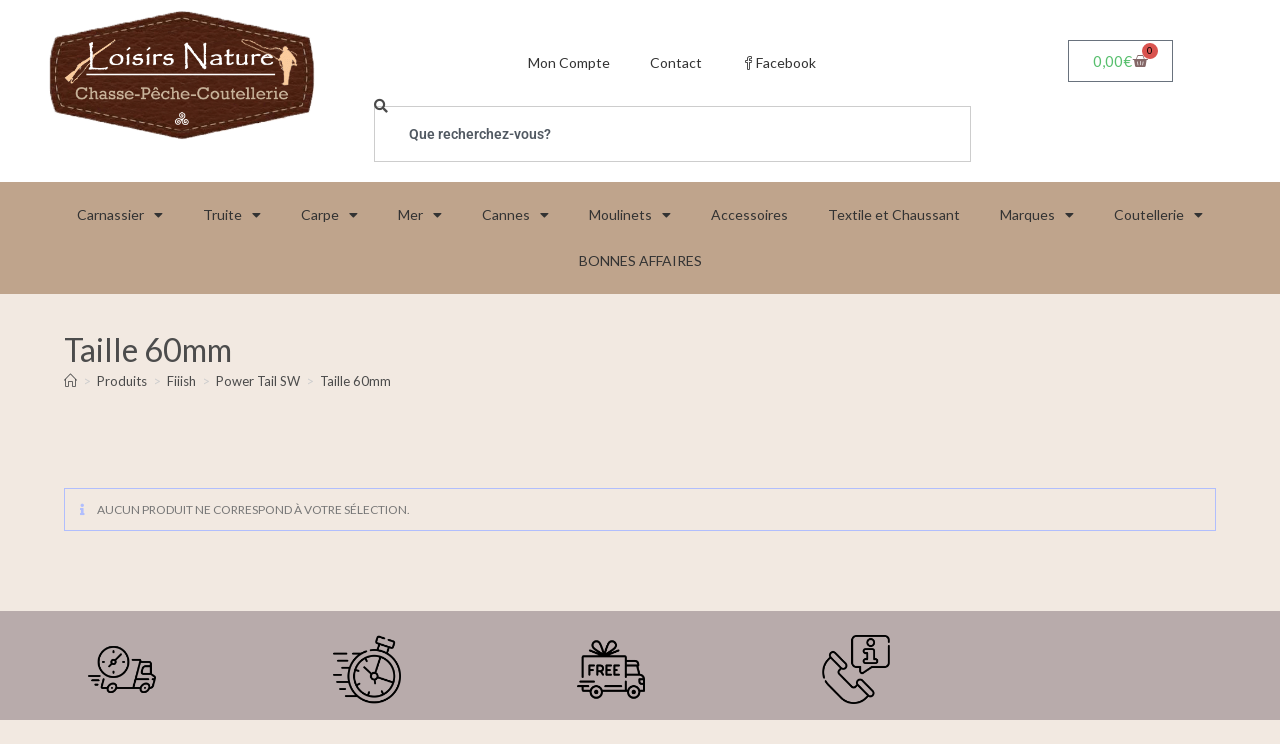

--- FILE ---
content_type: text/html; charset=UTF-8
request_url: https://loisirsnature.fr/categorie-produit/fiiish/power-tail-sw/taille-60mm/
body_size: 27370
content:
<!DOCTYPE html>
<html class="html" lang="fr-FR">
<head>
<meta charset="UTF-8">
<link rel="profile" href="https://gmpg.org/xfn/11">
<meta name='robots' content='index, follow, max-image-preview:large, max-snippet:-1, max-video-preview:-1' />
<style>img:is([sizes="auto" i], [sizes^="auto," i]) { contain-intrinsic-size: 3000px 1500px }</style>
<meta name="viewport" content="width=device-width, initial-scale=1"><script>window._wca = window._wca || [];</script>
<!-- This site is optimized with the Yoast SEO Premium plugin v25.7.1 (Yoast SEO v26.8) - https://yoast.com/product/yoast-seo-premium-wordpress/ -->
<title>Archives des Taille 60mm - Loisirs Nature</title>
<link rel="canonical" href="https://loisirsnature.fr/categorie-produit/fiiish/power-tail-sw/taille-60mm/" />
<meta property="og:locale" content="fr_FR" />
<meta property="og:type" content="article" />
<meta property="og:title" content="Archives des Taille 60mm" />
<meta property="og:url" content="https://loisirsnature.fr/categorie-produit/fiiish/power-tail-sw/taille-60mm/" />
<meta property="og:site_name" content="Loisirs Nature" />
<meta name="twitter:card" content="summary_large_image" />
<script type="application/ld+json" class="yoast-schema-graph">{"@context":"https://schema.org","@graph":[{"@type":"CollectionPage","@id":"https://loisirsnature.fr/categorie-produit/fiiish/power-tail-sw/taille-60mm/","url":"https://loisirsnature.fr/categorie-produit/fiiish/power-tail-sw/taille-60mm/","name":"Archives des Taille 60mm - Loisirs Nature","isPartOf":{"@id":"https://loisirsnature.fr/#website"},"breadcrumb":{"@id":"https://loisirsnature.fr/categorie-produit/fiiish/power-tail-sw/taille-60mm/#breadcrumb"},"inLanguage":"fr-FR"},{"@type":"BreadcrumbList","@id":"https://loisirsnature.fr/categorie-produit/fiiish/power-tail-sw/taille-60mm/#breadcrumb","itemListElement":[{"@type":"ListItem","position":1,"name":"Accueil","item":"https://loisirsnature.fr/"},{"@type":"ListItem","position":2,"name":"Fiiish","item":"https://loisirsnature.fr/categorie-produit/fiiish/"},{"@type":"ListItem","position":3,"name":"Power Tail SW","item":"https://loisirsnature.fr/categorie-produit/fiiish/power-tail-sw/"},{"@type":"ListItem","position":4,"name":"Taille 60mm"}]},{"@type":"WebSite","@id":"https://loisirsnature.fr/#website","url":"https://loisirsnature.fr/","name":"Loisirs Nature","description":"La nature, une passion","publisher":{"@id":"https://loisirsnature.fr/#organization"},"potentialAction":[{"@type":"SearchAction","target":{"@type":"EntryPoint","urlTemplate":"https://loisirsnature.fr/?s={search_term_string}"},"query-input":{"@type":"PropertyValueSpecification","valueRequired":true,"valueName":"search_term_string"}}],"inLanguage":"fr-FR"},{"@type":"Organization","@id":"https://loisirsnature.fr/#organization","name":"Loisirs Nature","url":"https://loisirsnature.fr/","logo":{"@type":"ImageObject","inLanguage":"fr-FR","@id":"https://loisirsnature.fr/#/schema/logo/image/","url":"https://i0.wp.com/loisirsnature.fr/wp-content/uploads/2019/11/Logo-loisirs-nature-1.png?fit=467%2C242&ssl=1","contentUrl":"https://i0.wp.com/loisirsnature.fr/wp-content/uploads/2019/11/Logo-loisirs-nature-1.png?fit=467%2C242&ssl=1","width":467,"height":242,"caption":"Loisirs Nature"},"image":{"@id":"https://loisirsnature.fr/#/schema/logo/image/"},"sameAs":["https://www.facebook.com/loisirsnature.fougeres/"]}]}</script>
<!-- / Yoast SEO Premium plugin. -->
<link rel='dns-prefetch' href='//stats.wp.com' />
<link rel='dns-prefetch' href='//fonts.googleapis.com' />
<link rel='preconnect' href='//i0.wp.com' />
<link rel="alternate" type="application/rss+xml" title="Loisirs Nature &raquo; Flux" href="https://loisirsnature.fr/feed/" />
<link rel="alternate" type="application/rss+xml" title="Loisirs Nature &raquo; Flux des commentaires" href="https://loisirsnature.fr/comments/feed/" />
<link rel="alternate" type="application/rss+xml" title="Flux pour Loisirs Nature &raquo; Taille 60mm Catégorie" href="https://loisirsnature.fr/categorie-produit/fiiish/power-tail-sw/taille-60mm/feed/" />
<!-- <link rel='stylesheet' id='hfe-widgets-style-css' href='https://loisirsnature.fr/wp-content/plugins/header-footer-elementor/inc/widgets-css/frontend.css?ver=2.8.2' media='all' /> -->
<!-- <link rel='stylesheet' id='hfe-woo-product-grid-css' href='https://loisirsnature.fr/wp-content/plugins/header-footer-elementor/inc/widgets-css/woo-products.css?ver=2.8.2' media='all' /> -->
<!-- <link rel='stylesheet' id='wp-block-library-css' href='https://loisirsnature.fr/wp-includes/css/dist/block-library/style.min.css?ver=6.8' media='all' /> -->
<link rel="stylesheet" type="text/css" href="//loisirsnature.fr/wp-content/cache/wpfc-minified/1nzbwmyc/hcbf4.css" media="all"/>
<style id='wp-block-library-theme-inline-css'>
.wp-block-audio :where(figcaption){color:#555;font-size:13px;text-align:center}.is-dark-theme .wp-block-audio :where(figcaption){color:#ffffffa6}.wp-block-audio{margin:0 0 1em}.wp-block-code{border:1px solid #ccc;border-radius:4px;font-family:Menlo,Consolas,monaco,monospace;padding:.8em 1em}.wp-block-embed :where(figcaption){color:#555;font-size:13px;text-align:center}.is-dark-theme .wp-block-embed :where(figcaption){color:#ffffffa6}.wp-block-embed{margin:0 0 1em}.blocks-gallery-caption{color:#555;font-size:13px;text-align:center}.is-dark-theme .blocks-gallery-caption{color:#ffffffa6}:root :where(.wp-block-image figcaption){color:#555;font-size:13px;text-align:center}.is-dark-theme :root :where(.wp-block-image figcaption){color:#ffffffa6}.wp-block-image{margin:0 0 1em}.wp-block-pullquote{border-bottom:4px solid;border-top:4px solid;color:currentColor;margin-bottom:1.75em}.wp-block-pullquote cite,.wp-block-pullquote footer,.wp-block-pullquote__citation{color:currentColor;font-size:.8125em;font-style:normal;text-transform:uppercase}.wp-block-quote{border-left:.25em solid;margin:0 0 1.75em;padding-left:1em}.wp-block-quote cite,.wp-block-quote footer{color:currentColor;font-size:.8125em;font-style:normal;position:relative}.wp-block-quote:where(.has-text-align-right){border-left:none;border-right:.25em solid;padding-left:0;padding-right:1em}.wp-block-quote:where(.has-text-align-center){border:none;padding-left:0}.wp-block-quote.is-large,.wp-block-quote.is-style-large,.wp-block-quote:where(.is-style-plain){border:none}.wp-block-search .wp-block-search__label{font-weight:700}.wp-block-search__button{border:1px solid #ccc;padding:.375em .625em}:where(.wp-block-group.has-background){padding:1.25em 2.375em}.wp-block-separator.has-css-opacity{opacity:.4}.wp-block-separator{border:none;border-bottom:2px solid;margin-left:auto;margin-right:auto}.wp-block-separator.has-alpha-channel-opacity{opacity:1}.wp-block-separator:not(.is-style-wide):not(.is-style-dots){width:100px}.wp-block-separator.has-background:not(.is-style-dots){border-bottom:none;height:1px}.wp-block-separator.has-background:not(.is-style-wide):not(.is-style-dots){height:2px}.wp-block-table{margin:0 0 1em}.wp-block-table td,.wp-block-table th{word-break:normal}.wp-block-table :where(figcaption){color:#555;font-size:13px;text-align:center}.is-dark-theme .wp-block-table :where(figcaption){color:#ffffffa6}.wp-block-video :where(figcaption){color:#555;font-size:13px;text-align:center}.is-dark-theme .wp-block-video :where(figcaption){color:#ffffffa6}.wp-block-video{margin:0 0 1em}:root :where(.wp-block-template-part.has-background){margin-bottom:0;margin-top:0;padding:1.25em 2.375em}
</style>
<style id='classic-theme-styles-inline-css'>
/*! This file is auto-generated */
.wp-block-button__link{color:#fff;background-color:#32373c;border-radius:9999px;box-shadow:none;text-decoration:none;padding:calc(.667em + 2px) calc(1.333em + 2px);font-size:1.125em}.wp-block-file__button{background:#32373c;color:#fff;text-decoration:none}
</style>
<!-- <link rel='stylesheet' id='mediaelement-css' href='https://loisirsnature.fr/wp-includes/js/mediaelement/mediaelementplayer-legacy.min.css?ver=4.2.17' media='all' /> -->
<!-- <link rel='stylesheet' id='wp-mediaelement-css' href='https://loisirsnature.fr/wp-includes/js/mediaelement/wp-mediaelement.min.css?ver=6.8' media='all' /> -->
<link rel="stylesheet" type="text/css" href="//loisirsnature.fr/wp-content/cache/wpfc-minified/2yi67swz/hcbf4.css" media="all"/>
<style id='jetpack-sharing-buttons-style-inline-css'>
.jetpack-sharing-buttons__services-list{display:flex;flex-direction:row;flex-wrap:wrap;gap:0;list-style-type:none;margin:5px;padding:0}.jetpack-sharing-buttons__services-list.has-small-icon-size{font-size:12px}.jetpack-sharing-buttons__services-list.has-normal-icon-size{font-size:16px}.jetpack-sharing-buttons__services-list.has-large-icon-size{font-size:24px}.jetpack-sharing-buttons__services-list.has-huge-icon-size{font-size:36px}@media print{.jetpack-sharing-buttons__services-list{display:none!important}}.editor-styles-wrapper .wp-block-jetpack-sharing-buttons{gap:0;padding-inline-start:0}ul.jetpack-sharing-buttons__services-list.has-background{padding:1.25em 2.375em}
</style>
<style id='global-styles-inline-css'>
:root{--wp--preset--aspect-ratio--square: 1;--wp--preset--aspect-ratio--4-3: 4/3;--wp--preset--aspect-ratio--3-4: 3/4;--wp--preset--aspect-ratio--3-2: 3/2;--wp--preset--aspect-ratio--2-3: 2/3;--wp--preset--aspect-ratio--16-9: 16/9;--wp--preset--aspect-ratio--9-16: 9/16;--wp--preset--color--black: #000000;--wp--preset--color--cyan-bluish-gray: #abb8c3;--wp--preset--color--white: #ffffff;--wp--preset--color--pale-pink: #f78da7;--wp--preset--color--vivid-red: #cf2e2e;--wp--preset--color--luminous-vivid-orange: #ff6900;--wp--preset--color--luminous-vivid-amber: #fcb900;--wp--preset--color--light-green-cyan: #7bdcb5;--wp--preset--color--vivid-green-cyan: #00d084;--wp--preset--color--pale-cyan-blue: #8ed1fc;--wp--preset--color--vivid-cyan-blue: #0693e3;--wp--preset--color--vivid-purple: #9b51e0;--wp--preset--gradient--vivid-cyan-blue-to-vivid-purple: linear-gradient(135deg,rgba(6,147,227,1) 0%,rgb(155,81,224) 100%);--wp--preset--gradient--light-green-cyan-to-vivid-green-cyan: linear-gradient(135deg,rgb(122,220,180) 0%,rgb(0,208,130) 100%);--wp--preset--gradient--luminous-vivid-amber-to-luminous-vivid-orange: linear-gradient(135deg,rgba(252,185,0,1) 0%,rgba(255,105,0,1) 100%);--wp--preset--gradient--luminous-vivid-orange-to-vivid-red: linear-gradient(135deg,rgba(255,105,0,1) 0%,rgb(207,46,46) 100%);--wp--preset--gradient--very-light-gray-to-cyan-bluish-gray: linear-gradient(135deg,rgb(238,238,238) 0%,rgb(169,184,195) 100%);--wp--preset--gradient--cool-to-warm-spectrum: linear-gradient(135deg,rgb(74,234,220) 0%,rgb(151,120,209) 20%,rgb(207,42,186) 40%,rgb(238,44,130) 60%,rgb(251,105,98) 80%,rgb(254,248,76) 100%);--wp--preset--gradient--blush-light-purple: linear-gradient(135deg,rgb(255,206,236) 0%,rgb(152,150,240) 100%);--wp--preset--gradient--blush-bordeaux: linear-gradient(135deg,rgb(254,205,165) 0%,rgb(254,45,45) 50%,rgb(107,0,62) 100%);--wp--preset--gradient--luminous-dusk: linear-gradient(135deg,rgb(255,203,112) 0%,rgb(199,81,192) 50%,rgb(65,88,208) 100%);--wp--preset--gradient--pale-ocean: linear-gradient(135deg,rgb(255,245,203) 0%,rgb(182,227,212) 50%,rgb(51,167,181) 100%);--wp--preset--gradient--electric-grass: linear-gradient(135deg,rgb(202,248,128) 0%,rgb(113,206,126) 100%);--wp--preset--gradient--midnight: linear-gradient(135deg,rgb(2,3,129) 0%,rgb(40,116,252) 100%);--wp--preset--font-size--small: 13px;--wp--preset--font-size--medium: 20px;--wp--preset--font-size--large: 36px;--wp--preset--font-size--x-large: 42px;--wp--preset--spacing--20: 0.44rem;--wp--preset--spacing--30: 0.67rem;--wp--preset--spacing--40: 1rem;--wp--preset--spacing--50: 1.5rem;--wp--preset--spacing--60: 2.25rem;--wp--preset--spacing--70: 3.38rem;--wp--preset--spacing--80: 5.06rem;--wp--preset--shadow--natural: 6px 6px 9px rgba(0, 0, 0, 0.2);--wp--preset--shadow--deep: 12px 12px 50px rgba(0, 0, 0, 0.4);--wp--preset--shadow--sharp: 6px 6px 0px rgba(0, 0, 0, 0.2);--wp--preset--shadow--outlined: 6px 6px 0px -3px rgba(255, 255, 255, 1), 6px 6px rgba(0, 0, 0, 1);--wp--preset--shadow--crisp: 6px 6px 0px rgba(0, 0, 0, 1);}:where(.is-layout-flex){gap: 0.5em;}:where(.is-layout-grid){gap: 0.5em;}body .is-layout-flex{display: flex;}.is-layout-flex{flex-wrap: wrap;align-items: center;}.is-layout-flex > :is(*, div){margin: 0;}body .is-layout-grid{display: grid;}.is-layout-grid > :is(*, div){margin: 0;}:where(.wp-block-columns.is-layout-flex){gap: 2em;}:where(.wp-block-columns.is-layout-grid){gap: 2em;}:where(.wp-block-post-template.is-layout-flex){gap: 1.25em;}:where(.wp-block-post-template.is-layout-grid){gap: 1.25em;}.has-black-color{color: var(--wp--preset--color--black) !important;}.has-cyan-bluish-gray-color{color: var(--wp--preset--color--cyan-bluish-gray) !important;}.has-white-color{color: var(--wp--preset--color--white) !important;}.has-pale-pink-color{color: var(--wp--preset--color--pale-pink) !important;}.has-vivid-red-color{color: var(--wp--preset--color--vivid-red) !important;}.has-luminous-vivid-orange-color{color: var(--wp--preset--color--luminous-vivid-orange) !important;}.has-luminous-vivid-amber-color{color: var(--wp--preset--color--luminous-vivid-amber) !important;}.has-light-green-cyan-color{color: var(--wp--preset--color--light-green-cyan) !important;}.has-vivid-green-cyan-color{color: var(--wp--preset--color--vivid-green-cyan) !important;}.has-pale-cyan-blue-color{color: var(--wp--preset--color--pale-cyan-blue) !important;}.has-vivid-cyan-blue-color{color: var(--wp--preset--color--vivid-cyan-blue) !important;}.has-vivid-purple-color{color: var(--wp--preset--color--vivid-purple) !important;}.has-black-background-color{background-color: var(--wp--preset--color--black) !important;}.has-cyan-bluish-gray-background-color{background-color: var(--wp--preset--color--cyan-bluish-gray) !important;}.has-white-background-color{background-color: var(--wp--preset--color--white) !important;}.has-pale-pink-background-color{background-color: var(--wp--preset--color--pale-pink) !important;}.has-vivid-red-background-color{background-color: var(--wp--preset--color--vivid-red) !important;}.has-luminous-vivid-orange-background-color{background-color: var(--wp--preset--color--luminous-vivid-orange) !important;}.has-luminous-vivid-amber-background-color{background-color: var(--wp--preset--color--luminous-vivid-amber) !important;}.has-light-green-cyan-background-color{background-color: var(--wp--preset--color--light-green-cyan) !important;}.has-vivid-green-cyan-background-color{background-color: var(--wp--preset--color--vivid-green-cyan) !important;}.has-pale-cyan-blue-background-color{background-color: var(--wp--preset--color--pale-cyan-blue) !important;}.has-vivid-cyan-blue-background-color{background-color: var(--wp--preset--color--vivid-cyan-blue) !important;}.has-vivid-purple-background-color{background-color: var(--wp--preset--color--vivid-purple) !important;}.has-black-border-color{border-color: var(--wp--preset--color--black) !important;}.has-cyan-bluish-gray-border-color{border-color: var(--wp--preset--color--cyan-bluish-gray) !important;}.has-white-border-color{border-color: var(--wp--preset--color--white) !important;}.has-pale-pink-border-color{border-color: var(--wp--preset--color--pale-pink) !important;}.has-vivid-red-border-color{border-color: var(--wp--preset--color--vivid-red) !important;}.has-luminous-vivid-orange-border-color{border-color: var(--wp--preset--color--luminous-vivid-orange) !important;}.has-luminous-vivid-amber-border-color{border-color: var(--wp--preset--color--luminous-vivid-amber) !important;}.has-light-green-cyan-border-color{border-color: var(--wp--preset--color--light-green-cyan) !important;}.has-vivid-green-cyan-border-color{border-color: var(--wp--preset--color--vivid-green-cyan) !important;}.has-pale-cyan-blue-border-color{border-color: var(--wp--preset--color--pale-cyan-blue) !important;}.has-vivid-cyan-blue-border-color{border-color: var(--wp--preset--color--vivid-cyan-blue) !important;}.has-vivid-purple-border-color{border-color: var(--wp--preset--color--vivid-purple) !important;}.has-vivid-cyan-blue-to-vivid-purple-gradient-background{background: var(--wp--preset--gradient--vivid-cyan-blue-to-vivid-purple) !important;}.has-light-green-cyan-to-vivid-green-cyan-gradient-background{background: var(--wp--preset--gradient--light-green-cyan-to-vivid-green-cyan) !important;}.has-luminous-vivid-amber-to-luminous-vivid-orange-gradient-background{background: var(--wp--preset--gradient--luminous-vivid-amber-to-luminous-vivid-orange) !important;}.has-luminous-vivid-orange-to-vivid-red-gradient-background{background: var(--wp--preset--gradient--luminous-vivid-orange-to-vivid-red) !important;}.has-very-light-gray-to-cyan-bluish-gray-gradient-background{background: var(--wp--preset--gradient--very-light-gray-to-cyan-bluish-gray) !important;}.has-cool-to-warm-spectrum-gradient-background{background: var(--wp--preset--gradient--cool-to-warm-spectrum) !important;}.has-blush-light-purple-gradient-background{background: var(--wp--preset--gradient--blush-light-purple) !important;}.has-blush-bordeaux-gradient-background{background: var(--wp--preset--gradient--blush-bordeaux) !important;}.has-luminous-dusk-gradient-background{background: var(--wp--preset--gradient--luminous-dusk) !important;}.has-pale-ocean-gradient-background{background: var(--wp--preset--gradient--pale-ocean) !important;}.has-electric-grass-gradient-background{background: var(--wp--preset--gradient--electric-grass) !important;}.has-midnight-gradient-background{background: var(--wp--preset--gradient--midnight) !important;}.has-small-font-size{font-size: var(--wp--preset--font-size--small) !important;}.has-medium-font-size{font-size: var(--wp--preset--font-size--medium) !important;}.has-large-font-size{font-size: var(--wp--preset--font-size--large) !important;}.has-x-large-font-size{font-size: var(--wp--preset--font-size--x-large) !important;}
:where(.wp-block-post-template.is-layout-flex){gap: 1.25em;}:where(.wp-block-post-template.is-layout-grid){gap: 1.25em;}
:where(.wp-block-columns.is-layout-flex){gap: 2em;}:where(.wp-block-columns.is-layout-grid){gap: 2em;}
:root :where(.wp-block-pullquote){font-size: 1.5em;line-height: 1.6;}
</style>
<!-- <link rel='stylesheet' id='gdpr-css' href='https://loisirsnature.fr/wp-content/plugins/gdpr/dist/css/public.css?ver=2.1.2' media='all' /> -->
<link rel="stylesheet" type="text/css" href="//loisirsnature.fr/wp-content/cache/wpfc-minified/jmdh6pn6/hcbf4.css" media="all"/>
<style id='woocommerce-inline-inline-css'>
.woocommerce form .form-row .required { visibility: visible; }
</style>
<!-- <link rel='stylesheet' id='hfe-style-css' href='https://loisirsnature.fr/wp-content/plugins/header-footer-elementor/assets/css/header-footer-elementor.css?ver=2.8.2' media='all' /> -->
<!-- <link rel='stylesheet' id='elementor-icons-css' href='https://loisirsnature.fr/wp-content/plugins/elementor/assets/lib/eicons/css/elementor-icons.min.css?ver=5.46.0' media='all' /> -->
<!-- <link rel='stylesheet' id='elementor-frontend-css' href='https://loisirsnature.fr/wp-content/plugins/elementor/assets/css/frontend.min.css?ver=3.34.2' media='all' /> -->
<link rel="stylesheet" type="text/css" href="//loisirsnature.fr/wp-content/cache/wpfc-minified/9lbwlj4w/hcbf4.css" media="all"/>
<link rel='stylesheet' id='elementor-post-1389-css' href='https://loisirsnature.fr/wp-content/uploads/elementor/css/post-1389.css?ver=1769223473' media='all' />
<link rel='stylesheet' id='elementor-post-27969-css' href='https://loisirsnature.fr/wp-content/uploads/elementor/css/post-27969.css?ver=1769223473' media='all' />
<!-- <link rel='stylesheet' id='oceanwp-woo-mini-cart-css' href='https://loisirsnature.fr/wp-content/themes/oceanwp/assets/css/woo/woo-mini-cart.min.css?ver=6.8' media='all' /> -->
<!-- <link rel='stylesheet' id='font-awesome-css' href='https://loisirsnature.fr/wp-content/themes/oceanwp/assets/fonts/fontawesome/css/all.min.css?ver=6.7.2' media='all' /> -->
<!-- <link rel='stylesheet' id='simple-line-icons-css' href='https://loisirsnature.fr/wp-content/themes/oceanwp/assets/css/third/simple-line-icons.min.css?ver=2.4.0' media='all' /> -->
<!-- <link rel='stylesheet' id='oceanwp-style-css' href='https://loisirsnature.fr/wp-content/themes/oceanwp/assets/css/style.min.css?ver=4.1.4' media='all' /> -->
<link rel="stylesheet" type="text/css" href="//loisirsnature.fr/wp-content/cache/wpfc-minified/8iz9zylo/hcbf4.css" media="all"/>
<style id='oceanwp-style-inline-css'>
div.wpforms-container-full .wpforms-form input[type=submit]:hover,
div.wpforms-container-full .wpforms-form input[type=submit]:focus,
div.wpforms-container-full .wpforms-form input[type=submit]:active,
div.wpforms-container-full .wpforms-form button[type=submit]:hover,
div.wpforms-container-full .wpforms-form button[type=submit]:focus,
div.wpforms-container-full .wpforms-form button[type=submit]:active,
div.wpforms-container-full .wpforms-form .wpforms-page-button:hover,
div.wpforms-container-full .wpforms-form .wpforms-page-button:active,
div.wpforms-container-full .wpforms-form .wpforms-page-button:focus {
border: none;
}
</style>
<!-- <link rel='stylesheet' id='oceanwp-hamburgers-css' href='https://loisirsnature.fr/wp-content/themes/oceanwp/assets/css/third/hamburgers/hamburgers.min.css?ver=4.1.4' media='all' /> -->
<!-- <link rel='stylesheet' id='oceanwp-collapse-css' href='https://loisirsnature.fr/wp-content/themes/oceanwp/assets/css/third/hamburgers/types/collapse.css?ver=4.1.4' media='all' /> -->
<link rel="stylesheet" type="text/css" href="//loisirsnature.fr/wp-content/cache/wpfc-minified/2b5ca2ae/hcbf4.css" media="all"/>
<link rel='stylesheet' id='oceanwp-google-font-lato-css' href='//fonts.googleapis.com/css?family=Lato%3A100%2C200%2C300%2C400%2C500%2C600%2C700%2C800%2C900%2C100i%2C200i%2C300i%2C400i%2C500i%2C600i%2C700i%2C800i%2C900i&#038;subset=latin&#038;display=swap&#038;ver=6.8' media='all' />
<!-- <link rel='stylesheet' id='widget-image-css' href='https://loisirsnature.fr/wp-content/plugins/elementor/assets/css/widget-image.min.css?ver=3.34.2' media='all' /> -->
<!-- <link rel='stylesheet' id='widget-spacer-css' href='https://loisirsnature.fr/wp-content/plugins/elementor/assets/css/widget-spacer.min.css?ver=3.34.2' media='all' /> -->
<!-- <link rel='stylesheet' id='widget-nav-menu-css' href='https://loisirsnature.fr/wp-content/plugins/elementor-pro/assets/css/widget-nav-menu.min.css?ver=3.31.2' media='all' /> -->
<!-- <link rel='stylesheet' id='widget-search-css' href='https://loisirsnature.fr/wp-content/plugins/elementor-pro/assets/css/widget-search.min.css?ver=3.31.2' media='all' /> -->
<!-- <link rel='stylesheet' id='widget-woocommerce-menu-cart-css' href='https://loisirsnature.fr/wp-content/plugins/elementor-pro/assets/css/widget-woocommerce-menu-cart.min.css?ver=3.31.2' media='all' /> -->
<link rel="stylesheet" type="text/css" href="//loisirsnature.fr/wp-content/cache/wpfc-minified/226vmw2d/hcbf4.css" media="all"/>
<link rel='stylesheet' id='elementor-post-1611-css' href='https://loisirsnature.fr/wp-content/uploads/elementor/css/post-1611.css?ver=1769223473' media='all' />
<!-- <link rel='stylesheet' id='hfe-elementor-icons-css' href='https://loisirsnature.fr/wp-content/plugins/elementor/assets/lib/eicons/css/elementor-icons.min.css?ver=5.34.0' media='all' /> -->
<!-- <link rel='stylesheet' id='hfe-icons-list-css' href='https://loisirsnature.fr/wp-content/plugins/elementor/assets/css/widget-icon-list.min.css?ver=3.24.3' media='all' /> -->
<!-- <link rel='stylesheet' id='hfe-social-icons-css' href='https://loisirsnature.fr/wp-content/plugins/elementor/assets/css/widget-social-icons.min.css?ver=3.24.0' media='all' /> -->
<!-- <link rel='stylesheet' id='hfe-social-share-icons-brands-css' href='https://loisirsnature.fr/wp-content/plugins/elementor/assets/lib/font-awesome/css/brands.css?ver=5.15.3' media='all' /> -->
<!-- <link rel='stylesheet' id='hfe-social-share-icons-fontawesome-css' href='https://loisirsnature.fr/wp-content/plugins/elementor/assets/lib/font-awesome/css/fontawesome.css?ver=5.15.3' media='all' /> -->
<!-- <link rel='stylesheet' id='hfe-nav-menu-icons-css' href='https://loisirsnature.fr/wp-content/plugins/elementor/assets/lib/font-awesome/css/solid.css?ver=5.15.3' media='all' /> -->
<!-- <link rel='stylesheet' id='hfe-widget-blockquote-css' href='https://loisirsnature.fr/wp-content/plugins/elementor-pro/assets/css/widget-blockquote.min.css?ver=3.25.0' media='all' /> -->
<!-- <link rel='stylesheet' id='hfe-mega-menu-css' href='https://loisirsnature.fr/wp-content/plugins/elementor-pro/assets/css/widget-mega-menu.min.css?ver=3.26.2' media='all' /> -->
<!-- <link rel='stylesheet' id='hfe-nav-menu-widget-css' href='https://loisirsnature.fr/wp-content/plugins/elementor-pro/assets/css/widget-nav-menu.min.css?ver=3.26.0' media='all' /> -->
<!-- <link rel='stylesheet' id='oceanwp-woocommerce-css' href='https://loisirsnature.fr/wp-content/themes/oceanwp/assets/css/woo/woocommerce.min.css?ver=6.8' media='all' /> -->
<!-- <link rel='stylesheet' id='oceanwp-woo-star-font-css' href='https://loisirsnature.fr/wp-content/themes/oceanwp/assets/css/woo/woo-star-font.min.css?ver=6.8' media='all' /> -->
<!-- <link rel='stylesheet' id='oceanwp-woo-quick-view-css' href='https://loisirsnature.fr/wp-content/themes/oceanwp/assets/css/woo/woo-quick-view.min.css?ver=6.8' media='all' /> -->
<!-- <link rel='stylesheet' id='oe-widgets-style-css' href='https://loisirsnature.fr/wp-content/plugins/ocean-extra/assets/css/widgets.css?ver=6.8' media='all' /> -->
<!-- <link rel='stylesheet' id='ops-product-share-style-css' href='https://loisirsnature.fr/wp-content/plugins/ocean-product-sharing/assets/css/style.min.css?ver=6.8' media='all' /> -->
<!-- <link rel='stylesheet' id='oss-social-share-style-css' href='https://loisirsnature.fr/wp-content/plugins/ocean-social-sharing/assets/css/style.min.css?ver=6.8' media='all' /> -->
<!-- <link rel='stylesheet' id='elementor-gf-local-roboto-css' href='https://loisirsnature.fr/wp-content/uploads/elementor/google-fonts/css/roboto.css?ver=1742223467' media='all' /> -->
<!-- <link rel='stylesheet' id='elementor-gf-local-robotoslab-css' href='https://loisirsnature.fr/wp-content/uploads/elementor/google-fonts/css/robotoslab.css?ver=1742223476' media='all' /> -->
<!-- <link rel='stylesheet' id='elementor-icons-shared-0-css' href='https://loisirsnature.fr/wp-content/plugins/elementor/assets/lib/font-awesome/css/fontawesome.min.css?ver=5.15.3' media='all' /> -->
<!-- <link rel='stylesheet' id='elementor-icons-fa-solid-css' href='https://loisirsnature.fr/wp-content/plugins/elementor/assets/lib/font-awesome/css/solid.min.css?ver=5.15.3' media='all' /> -->
<!-- <link rel='stylesheet' id='elementor-icons-fa-brands-css' href='https://loisirsnature.fr/wp-content/plugins/elementor/assets/lib/font-awesome/css/brands.min.css?ver=5.15.3' media='all' /> -->
<link rel="stylesheet" type="text/css" href="//loisirsnature.fr/wp-content/cache/wpfc-minified/oaia05e/hcbf4.css" media="all"/>
<script type="text/template" id="tmpl-variation-template">
<div class="woocommerce-variation-description">{{{ data.variation.variation_description }}}</div>
<div class="woocommerce-variation-price">{{{ data.variation.price_html }}}</div>
<div class="woocommerce-variation-availability">{{{ data.variation.availability_html }}}</div>
</script>
<script type="text/template" id="tmpl-unavailable-variation-template">
<p role="alert">Désolé, ce produit n&rsquo;est pas disponible. Veuillez choisir une combinaison différente.</p>
</script>
<script src='//loisirsnature.fr/wp-content/cache/wpfc-minified/djhgzgxm/hcbf4.js' type="text/javascript"></script>
<!-- <script src="https://loisirsnature.fr/wp-includes/js/jquery/jquery.min.js?ver=3.7.1" id="jquery-core-js"></script> -->
<!-- <script src="https://loisirsnature.fr/wp-includes/js/jquery/jquery-migrate.min.js?ver=3.4.1" id="jquery-migrate-js"></script> -->
<script id="jquery-js-after">
!function($){"use strict";$(document).ready(function(){$(this).scrollTop()>100&&$(".hfe-scroll-to-top-wrap").removeClass("hfe-scroll-to-top-hide"),$(window).scroll(function(){$(this).scrollTop()<100?$(".hfe-scroll-to-top-wrap").fadeOut(300):$(".hfe-scroll-to-top-wrap").fadeIn(300)}),$(".hfe-scroll-to-top-wrap").on("click",function(){$("html, body").animate({scrollTop:0},300);return!1})})}(jQuery);
!function($){'use strict';$(document).ready(function(){var bar=$('.hfe-reading-progress-bar');if(!bar.length)return;$(window).on('scroll',function(){var s=$(window).scrollTop(),d=$(document).height()-$(window).height(),p=d? s/d*100:0;bar.css('width',p+'%')});});}(jQuery);
</script>
<script id="gdpr-js-extra">
var GDPR = {"ajaxurl":"https:\/\/loisirsnature.fr\/wp-admin\/admin-ajax.php","logouturl":"","i18n":{"aborting":"Abandonner","logging_out":"Vous \u00eates d\u00e9connect\u00e9.","continue":"Continuer","cancel":"Annuler","ok":"OK","close_account":"Fermer votre compte\u00a0?","close_account_warning":"Votre compte sera ferm\u00e9 et toutes les donn\u00e9es seront d\u00e9finitivement supprim\u00e9es et ne pourront pas \u00eatre r\u00e9cup\u00e9r\u00e9es. Confirmez-vous\u00a0?","are_you_sure":"Confirmez-vous\u00a0?","policy_disagree":"En n\u2019\u00e9tant pas d\u2019accord, vous n\u2019aurez plus acc\u00e8s \u00e0 notre site et serez d\u00e9connect\u00e9."},"is_user_logged_in":"","refresh":"1"};
</script>
<script src='//loisirsnature.fr/wp-content/cache/wpfc-minified/q9nz7xgk/hcbf4.js' type="text/javascript"></script>
<!-- <script src="https://loisirsnature.fr/wp-content/plugins/gdpr/dist/js/public.js?ver=2.1.2" id="gdpr-js"></script> -->
<!-- <script src="https://loisirsnature.fr/wp-content/plugins/woocommerce/assets/js/jquery-blockui/jquery.blockUI.min.js?ver=2.7.0-wc.10.4.3" id="wc-jquery-blockui-js" defer data-wp-strategy="defer"></script> -->
<script id="wc-add-to-cart-js-extra">
var wc_add_to_cart_params = {"ajax_url":"\/wp-admin\/admin-ajax.php","wc_ajax_url":"\/?wc-ajax=%%endpoint%%","i18n_view_cart":"Voir le panier","cart_url":"https:\/\/loisirsnature.fr\/panier\/","is_cart":"","cart_redirect_after_add":"no"};
</script>
<script src='//loisirsnature.fr/wp-content/cache/wpfc-minified/lojs0yzs/hcbf4.js' type="text/javascript"></script>
<!-- <script src="https://loisirsnature.fr/wp-content/plugins/woocommerce/assets/js/frontend/add-to-cart.min.js?ver=10.4.3" id="wc-add-to-cart-js" defer data-wp-strategy="defer"></script> -->
<!-- <script src="https://loisirsnature.fr/wp-content/plugins/woocommerce/assets/js/js-cookie/js.cookie.min.js?ver=2.1.4-wc.10.4.3" id="wc-js-cookie-js" defer data-wp-strategy="defer"></script> -->
<script id="woocommerce-js-extra">
var woocommerce_params = {"ajax_url":"\/wp-admin\/admin-ajax.php","wc_ajax_url":"\/?wc-ajax=%%endpoint%%","i18n_password_show":"Afficher le mot de passe","i18n_password_hide":"Masquer le mot de passe"};
</script>
<script src='//loisirsnature.fr/wp-content/cache/wpfc-minified/kp9u83qd/hcbf4.js' type="text/javascript"></script>
<!-- <script src="https://loisirsnature.fr/wp-content/plugins/woocommerce/assets/js/frontend/woocommerce.min.js?ver=10.4.3" id="woocommerce-js" defer data-wp-strategy="defer"></script> -->
<script src="https://stats.wp.com/s-202604.js" id="woocommerce-analytics-js" defer data-wp-strategy="defer"></script>
<script src='//loisirsnature.fr/wp-content/cache/wpfc-minified/1nh8o7w9/hcbf4.js' type="text/javascript"></script>
<!-- <script src="https://loisirsnature.fr/wp-includes/js/underscore.min.js?ver=1.13.7" id="underscore-js"></script> -->
<script id="wp-util-js-extra">
var _wpUtilSettings = {"ajax":{"url":"\/wp-admin\/admin-ajax.php"}};
</script>
<script src='//loisirsnature.fr/wp-content/cache/wpfc-minified/g50d9x0r/hcbf4.js' type="text/javascript"></script>
<!-- <script src="https://loisirsnature.fr/wp-includes/js/wp-util.min.js?ver=6.8" id="wp-util-js"></script> -->
<script id="wc-add-to-cart-variation-js-extra">
var wc_add_to_cart_variation_params = {"wc_ajax_url":"\/?wc-ajax=%%endpoint%%","i18n_no_matching_variations_text":"D\u00e9sol\u00e9, aucun produit ne r\u00e9pond \u00e0 vos crit\u00e8res. Veuillez choisir une combinaison diff\u00e9rente.","i18n_make_a_selection_text":"Veuillez s\u00e9lectionner des options du produit avant de l\u2019ajouter \u00e0 votre panier.","i18n_unavailable_text":"D\u00e9sol\u00e9, ce produit n\u2019est pas disponible. Veuillez choisir une combinaison diff\u00e9rente.","i18n_reset_alert_text":"Votre s\u00e9lection a \u00e9t\u00e9 r\u00e9initialis\u00e9e. Veuillez s\u00e9lectionner des options du produit avant de l\u2019ajouter \u00e0 votre panier."};
</script>
<script src='//loisirsnature.fr/wp-content/cache/wpfc-minified/giulymx/hcbf4.js' type="text/javascript"></script>
<!-- <script src="https://loisirsnature.fr/wp-content/plugins/woocommerce/assets/js/frontend/add-to-cart-variation.min.js?ver=10.4.3" id="wc-add-to-cart-variation-js" defer data-wp-strategy="defer"></script> -->
<!-- <script src="https://loisirsnature.fr/wp-content/plugins/woocommerce/assets/js/flexslider/jquery.flexslider.min.js?ver=2.7.2-wc.10.4.3" id="wc-flexslider-js" defer data-wp-strategy="defer"></script> -->
<script id="wc-cart-fragments-js-extra">
var wc_cart_fragments_params = {"ajax_url":"\/wp-admin\/admin-ajax.php","wc_ajax_url":"\/?wc-ajax=%%endpoint%%","cart_hash_key":"wc_cart_hash_aa83d5fb65aced511c5de3fad554135a","fragment_name":"wc_fragments_aa83d5fb65aced511c5de3fad554135a","request_timeout":"5000"};
</script>
<script src='//loisirsnature.fr/wp-content/cache/wpfc-minified/d67udydo/hcbf4.js' type="text/javascript"></script>
<!-- <script src="https://loisirsnature.fr/wp-content/plugins/woocommerce/assets/js/frontend/cart-fragments.min.js?ver=10.4.3" id="wc-cart-fragments-js" defer data-wp-strategy="defer"></script> -->
<link rel="https://api.w.org/" href="https://loisirsnature.fr/wp-json/" /><link rel="alternate" title="JSON" type="application/json" href="https://loisirsnature.fr/wp-json/wp/v2/product_cat/1374" /><link rel="EditURI" type="application/rsd+xml" title="RSD" href="https://loisirsnature.fr/xmlrpc.php?rsd" />
<meta name="generator" content="WordPress 6.8" />
<meta name="generator" content="WooCommerce 10.4.3" />
<style>img#wpstats{display:none}</style>
<noscript><style>.woocommerce-product-gallery{ opacity: 1 !important; }</style></noscript>
<meta name="generator" content="Elementor 3.34.2; features: additional_custom_breakpoints; settings: css_print_method-external, google_font-enabled, font_display-auto">
<style>.recentcomments a{display:inline !important;padding:0 !important;margin:0 !important;}</style>			<style>
.e-con.e-parent:nth-of-type(n+4):not(.e-lazyloaded):not(.e-no-lazyload),
.e-con.e-parent:nth-of-type(n+4):not(.e-lazyloaded):not(.e-no-lazyload) * {
background-image: none !important;
}
@media screen and (max-height: 1024px) {
.e-con.e-parent:nth-of-type(n+3):not(.e-lazyloaded):not(.e-no-lazyload),
.e-con.e-parent:nth-of-type(n+3):not(.e-lazyloaded):not(.e-no-lazyload) * {
background-image: none !important;
}
}
@media screen and (max-height: 640px) {
.e-con.e-parent:nth-of-type(n+2):not(.e-lazyloaded):not(.e-no-lazyload),
.e-con.e-parent:nth-of-type(n+2):not(.e-lazyloaded):not(.e-no-lazyload) * {
background-image: none !important;
}
}
</style>
<link rel="icon" href="https://i0.wp.com/loisirsnature.fr/wp-content/uploads/2020/02/Logo-Loisirs-Nature.jpg?fit=32%2C32&#038;ssl=1" sizes="32x32" />
<link rel="icon" href="https://i0.wp.com/loisirsnature.fr/wp-content/uploads/2020/02/Logo-Loisirs-Nature.jpg?fit=192%2C192&#038;ssl=1" sizes="192x192" />
<link rel="apple-touch-icon" href="https://i0.wp.com/loisirsnature.fr/wp-content/uploads/2020/02/Logo-Loisirs-Nature.jpg?fit=180%2C180&#038;ssl=1" />
<meta name="msapplication-TileImage" content="https://i0.wp.com/loisirsnature.fr/wp-content/uploads/2020/02/Logo-Loisirs-Nature.jpg?fit=250%2C250&#038;ssl=1" />
<style id="wp-custom-css">
/* Hero Title */.elementor-element.hero-title .elementor-widget-container{display:inline-block}/* Footer Callout */.store-callout .icon-box-icon,.store-callout .icon-box-heading{display:table-cell;vertical-align:middle}.store-callout .icon-box-icon{height:1em;width:1em;line-height:1em}.store-callout .icon-box-icon i{color:#5b4f4f;font-size:34px;margin-right:15px}.store-callout .icon-box-heading{font-size:15px;font-weight:400;margin:0;color:#ffffff;letter-spacing:1px;text-transform:capitalize}@media screen and (max-width:767px){.store-callout .icon-box-icon{display:none}.store-callout .icon-box-heading{display:block;text-align:center}}/* Footer Borders */#footer-widgets .contact-info-widget i,#footer-widgets .oceanwp-recent-posts li,#footer-widgets .social-widget li a,#footer-widgets .woocommerce ul.product_list_widget li{border-color:rgba(255,255,255,0.2)}/* Footer Products */#footer-widgets .price del,#footer-widgets del .amount{color:#ddd}/* Footer Tags */#footer-widgets .tagcloud a{background-color:rgba(255,255,255,0.1);border-color:rgba(255,255,255,0.1)}#footer-widgets .tagcloud a:hover{background-color:rgba(255,255,255,0.2);color:#fff;border-color:rgba(255,255,255,0.2)}		</style>
<!-- OceanWP CSS -->
<style type="text/css">
/* Colors */.woocommerce-MyAccount-navigation ul li a:before,.woocommerce-checkout .woocommerce-info a,.woocommerce-checkout #payment ul.payment_methods .wc_payment_method>input[type=radio]:first-child:checked+label:before,.woocommerce-checkout #payment .payment_method_paypal .about_paypal,.woocommerce ul.products li.product li.category a:hover,.woocommerce ul.products li.product .button:hover,.woocommerce ul.products li.product .product-inner .added_to_cart:hover,.product_meta .posted_in a:hover,.product_meta .tagged_as a:hover,.woocommerce div.product .woocommerce-tabs ul.tabs li a:hover,.woocommerce div.product .woocommerce-tabs ul.tabs li.active a,.woocommerce .oceanwp-grid-list a.active,.woocommerce .oceanwp-grid-list a:hover,.woocommerce .oceanwp-off-canvas-filter:hover,.widget_shopping_cart ul.cart_list li .owp-grid-wrap .owp-grid a.remove:hover,.widget_product_categories li a:hover ~ .count,.widget_layered_nav li a:hover ~ .count,.woocommerce ul.products li.product:not(.product-category) .woo-entry-buttons li a:hover,a:hover,a.light:hover,.theme-heading .text::before,.theme-heading .text::after,#top-bar-content >a:hover,#top-bar-social li.oceanwp-email a:hover,#site-navigation-wrap .dropdown-menu >li >a:hover,#site-header.medium-header #medium-searchform button:hover,.oceanwp-mobile-menu-icon a:hover,.blog-entry.post .blog-entry-header .entry-title a:hover,.blog-entry.post .blog-entry-readmore a:hover,.blog-entry.thumbnail-entry .blog-entry-category a,ul.meta li a:hover,.dropcap,.single nav.post-navigation .nav-links .title,body .related-post-title a:hover,body #wp-calendar caption,body .contact-info-widget.default i,body .contact-info-widget.big-icons i,body .custom-links-widget .oceanwp-custom-links li a:hover,body .custom-links-widget .oceanwp-custom-links li a:hover:before,body .posts-thumbnails-widget li a:hover,body .social-widget li.oceanwp-email a:hover,.comment-author .comment-meta .comment-reply-link,#respond #cancel-comment-reply-link:hover,#footer-widgets .footer-box a:hover,#footer-bottom a:hover,#footer-bottom #footer-bottom-menu a:hover,.sidr a:hover,.sidr-class-dropdown-toggle:hover,.sidr-class-menu-item-has-children.active >a,.sidr-class-menu-item-has-children.active >a >.sidr-class-dropdown-toggle,input[type=checkbox]:checked:before{color:#fe5252}.woocommerce .oceanwp-grid-list a.active .owp-icon use,.woocommerce .oceanwp-grid-list a:hover .owp-icon use,.single nav.post-navigation .nav-links .title .owp-icon use,.blog-entry.post .blog-entry-readmore a:hover .owp-icon use,body .contact-info-widget.default .owp-icon use,body .contact-info-widget.big-icons .owp-icon use{stroke:#fe5252}.woocommerce div.product div.images .open-image,.wcmenucart-details.count,.woocommerce-message a,.woocommerce-error a,.woocommerce-info a,.woocommerce .widget_price_filter .ui-slider .ui-slider-handle,.woocommerce .widget_price_filter .ui-slider .ui-slider-range,.owp-product-nav li a.owp-nav-link:hover,.woocommerce div.product.owp-tabs-layout-vertical .woocommerce-tabs ul.tabs li a:after,.woocommerce .widget_product_categories li.current-cat >a ~ .count,.woocommerce .widget_product_categories li.current-cat >a:before,.woocommerce .widget_layered_nav li.chosen a ~ .count,.woocommerce .widget_layered_nav li.chosen a:before,#owp-checkout-timeline .active .timeline-wrapper,.bag-style:hover .wcmenucart-cart-icon .wcmenucart-count,.show-cart .wcmenucart-cart-icon .wcmenucart-count,.woocommerce ul.products li.product:not(.product-category) .image-wrap .button,input[type="button"],input[type="reset"],input[type="submit"],button[type="submit"],.button,#site-navigation-wrap .dropdown-menu >li.btn >a >span,.thumbnail:hover i,.thumbnail:hover .link-post-svg-icon,.post-quote-content,.omw-modal .omw-close-modal,body .contact-info-widget.big-icons li:hover i,body .contact-info-widget.big-icons li:hover .owp-icon,body div.wpforms-container-full .wpforms-form input[type=submit],body div.wpforms-container-full .wpforms-form button[type=submit],body div.wpforms-container-full .wpforms-form .wpforms-page-button,.woocommerce-cart .wp-element-button,.woocommerce-checkout .wp-element-button,.wp-block-button__link{background-color:#fe5252}.current-shop-items-dropdown{border-top-color:#fe5252}.woocommerce div.product .woocommerce-tabs ul.tabs li.active a{border-bottom-color:#fe5252}.wcmenucart-details.count:before{border-color:#fe5252}.woocommerce ul.products li.product .button:hover{border-color:#fe5252}.woocommerce ul.products li.product .product-inner .added_to_cart:hover{border-color:#fe5252}.woocommerce div.product .woocommerce-tabs ul.tabs li.active a{border-color:#fe5252}.woocommerce .oceanwp-grid-list a.active{border-color:#fe5252}.woocommerce .oceanwp-grid-list a:hover{border-color:#fe5252}.woocommerce .oceanwp-off-canvas-filter:hover{border-color:#fe5252}.owp-product-nav li a.owp-nav-link:hover{border-color:#fe5252}.widget_shopping_cart_content .buttons .button:first-child:hover{border-color:#fe5252}.widget_shopping_cart ul.cart_list li .owp-grid-wrap .owp-grid a.remove:hover{border-color:#fe5252}.widget_product_categories li a:hover ~ .count{border-color:#fe5252}.woocommerce .widget_product_categories li.current-cat >a ~ .count{border-color:#fe5252}.woocommerce .widget_product_categories li.current-cat >a:before{border-color:#fe5252}.widget_layered_nav li a:hover ~ .count{border-color:#fe5252}.woocommerce .widget_layered_nav li.chosen a ~ .count{border-color:#fe5252}.woocommerce .widget_layered_nav li.chosen a:before{border-color:#fe5252}#owp-checkout-timeline.arrow .active .timeline-wrapper:before{border-top-color:#fe5252;border-bottom-color:#fe5252}#owp-checkout-timeline.arrow .active .timeline-wrapper:after{border-left-color:#fe5252;border-right-color:#fe5252}.bag-style:hover .wcmenucart-cart-icon .wcmenucart-count{border-color:#fe5252}.bag-style:hover .wcmenucart-cart-icon .wcmenucart-count:after{border-color:#fe5252}.show-cart .wcmenucart-cart-icon .wcmenucart-count{border-color:#fe5252}.show-cart .wcmenucart-cart-icon .wcmenucart-count:after{border-color:#fe5252}.woocommerce ul.products li.product:not(.product-category) .woo-product-gallery .active a{border-color:#fe5252}.woocommerce ul.products li.product:not(.product-category) .woo-product-gallery a:hover{border-color:#fe5252}.widget-title{border-color:#fe5252}blockquote{border-color:#fe5252}.wp-block-quote{border-color:#fe5252}#searchform-dropdown{border-color:#fe5252}.dropdown-menu .sub-menu{border-color:#fe5252}.blog-entry.large-entry .blog-entry-readmore a:hover{border-color:#fe5252}.oceanwp-newsletter-form-wrap input[type="email"]:focus{border-color:#fe5252}.social-widget li.oceanwp-email a:hover{border-color:#fe5252}#respond #cancel-comment-reply-link:hover{border-color:#fe5252}body .contact-info-widget.big-icons li:hover i{border-color:#fe5252}body .contact-info-widget.big-icons li:hover .owp-icon{border-color:#fe5252}#footer-widgets .oceanwp-newsletter-form-wrap input[type="email"]:focus{border-color:#fe5252}.woocommerce div.product div.images .open-image:hover,.woocommerce-error a:hover,.woocommerce-info a:hover,.woocommerce-message a:hover,.woocommerce-message a:focus,.woocommerce .button:focus,.woocommerce ul.products li.product:not(.product-category) .image-wrap .button:hover,input[type="button"]:hover,input[type="reset"]:hover,input[type="submit"]:hover,button[type="submit"]:hover,input[type="button"]:focus,input[type="reset"]:focus,input[type="submit"]:focus,button[type="submit"]:focus,.button:hover,.button:focus,#site-navigation-wrap .dropdown-menu >li.btn >a:hover >span,.post-quote-author,.omw-modal .omw-close-modal:hover,body div.wpforms-container-full .wpforms-form input[type=submit]:hover,body div.wpforms-container-full .wpforms-form button[type=submit]:hover,body div.wpforms-container-full .wpforms-form .wpforms-page-button:hover,.woocommerce-cart .wp-element-button:hover,.woocommerce-checkout .wp-element-button:hover,.wp-block-button__link:hover{background-color:#d14242}body,.separate-layout,.has-parallax-footer:not(.separate-layout) #main{background-color:#f2e9e1}body .theme-button,body input[type="submit"],body button[type="submit"],body button,body .button,body div.wpforms-container-full .wpforms-form input[type=submit],body div.wpforms-container-full .wpforms-form button[type=submit],body div.wpforms-container-full .wpforms-form .wpforms-page-button,.woocommerce-cart .wp-element-button,.woocommerce-checkout .wp-element-button,.wp-block-button__link{border-color:#ffffff}body .theme-button:hover,body input[type="submit"]:hover,body button[type="submit"]:hover,body button:hover,body .button:hover,body div.wpforms-container-full .wpforms-form input[type=submit]:hover,body div.wpforms-container-full .wpforms-form input[type=submit]:active,body div.wpforms-container-full .wpforms-form button[type=submit]:hover,body div.wpforms-container-full .wpforms-form button[type=submit]:active,body div.wpforms-container-full .wpforms-form .wpforms-page-button:hover,body div.wpforms-container-full .wpforms-form .wpforms-page-button:active,.woocommerce-cart .wp-element-button:hover,.woocommerce-checkout .wp-element-button:hover,.wp-block-button__link:hover{border-color:#ffffff}form input[type="text"],form input[type="password"],form input[type="email"],form input[type="url"],form input[type="date"],form input[type="month"],form input[type="time"],form input[type="datetime"],form input[type="datetime-local"],form input[type="week"],form input[type="number"],form input[type="search"],form input[type="tel"],form input[type="color"],form select,form textarea,.select2-container .select2-choice,.woocommerce .woocommerce-checkout .select2-container--default .select2-selection--single{border-color:#161616}body div.wpforms-container-full .wpforms-form input[type=date],body div.wpforms-container-full .wpforms-form input[type=datetime],body div.wpforms-container-full .wpforms-form input[type=datetime-local],body div.wpforms-container-full .wpforms-form input[type=email],body div.wpforms-container-full .wpforms-form input[type=month],body div.wpforms-container-full .wpforms-form input[type=number],body div.wpforms-container-full .wpforms-form input[type=password],body div.wpforms-container-full .wpforms-form input[type=range],body div.wpforms-container-full .wpforms-form input[type=search],body div.wpforms-container-full .wpforms-form input[type=tel],body div.wpforms-container-full .wpforms-form input[type=text],body div.wpforms-container-full .wpforms-form input[type=time],body div.wpforms-container-full .wpforms-form input[type=url],body div.wpforms-container-full .wpforms-form input[type=week],body div.wpforms-container-full .wpforms-form select,body div.wpforms-container-full .wpforms-form textarea{border-color:#161616}form input[type="text"]:focus,form input[type="password"]:focus,form input[type="email"]:focus,form input[type="tel"]:focus,form input[type="url"]:focus,form input[type="search"]:focus,form textarea:focus,.select2-drop-active,.select2-dropdown-open.select2-drop-above .select2-choice,.select2-dropdown-open.select2-drop-above .select2-choices,.select2-drop.select2-drop-above.select2-drop-active,.select2-container-active .select2-choice,.select2-container-active .select2-choices{border-color:#dddddd}body div.wpforms-container-full .wpforms-form input:focus,body div.wpforms-container-full .wpforms-form textarea:focus,body div.wpforms-container-full .wpforms-form select:focus{border-color:#dddddd}form input[type="text"],form input[type="password"],form input[type="email"],form input[type="url"],form input[type="date"],form input[type="month"],form input[type="time"],form input[type="datetime"],form input[type="datetime-local"],form input[type="week"],form input[type="number"],form input[type="search"],form input[type="tel"],form input[type="color"],form select,form textarea{color:#666666}body div.wpforms-container-full .wpforms-form input[type=date],body div.wpforms-container-full .wpforms-form input[type=datetime],body div.wpforms-container-full .wpforms-form input[type=datetime-local],body div.wpforms-container-full .wpforms-form input[type=email],body div.wpforms-container-full .wpforms-form input[type=month],body div.wpforms-container-full .wpforms-form input[type=number],body div.wpforms-container-full .wpforms-form input[type=password],body div.wpforms-container-full .wpforms-form input[type=range],body div.wpforms-container-full .wpforms-form input[type=search],body div.wpforms-container-full .wpforms-form input[type=tel],body div.wpforms-container-full .wpforms-form input[type=text],body div.wpforms-container-full .wpforms-form input[type=time],body div.wpforms-container-full .wpforms-form input[type=url],body div.wpforms-container-full .wpforms-form input[type=week],body div.wpforms-container-full .wpforms-form select,body div.wpforms-container-full .wpforms-form textarea{color:#666666}.page-header .page-header-title,.page-header.background-image-page-header .page-header-title{color:#4c4c4c}.site-breadcrumbs,.background-image-page-header .site-breadcrumbs{color:#000000}.site-breadcrumbs ul li .breadcrumb-sep,.site-breadcrumbs ol li .breadcrumb-sep{color:#cecece}.site-breadcrumbs a,.background-image-page-header .site-breadcrumbs a{color:#4c4c4c}.site-breadcrumbs a .owp-icon use,.background-image-page-header .site-breadcrumbs a .owp-icon use{stroke:#4c4c4c}.site-breadcrumbs a:hover,.background-image-page-header .site-breadcrumbs a:hover{color:#8c6c2c}.site-breadcrumbs a:hover .owp-icon use,.background-image-page-header .site-breadcrumbs a:hover .owp-icon use{stroke:#8c6c2c}/* OceanWP Style Settings CSS */.theme-button,input[type="submit"],button[type="submit"],button,.button,body div.wpforms-container-full .wpforms-form input[type=submit],body div.wpforms-container-full .wpforms-form button[type=submit],body div.wpforms-container-full .wpforms-form .wpforms-page-button{border-style:solid}.theme-button,input[type="submit"],button[type="submit"],button,.button,body div.wpforms-container-full .wpforms-form input[type=submit],body div.wpforms-container-full .wpforms-form button[type=submit],body div.wpforms-container-full .wpforms-form .wpforms-page-button{border-width:1px}form input[type="text"],form input[type="password"],form input[type="email"],form input[type="url"],form input[type="date"],form input[type="month"],form input[type="time"],form input[type="datetime"],form input[type="datetime-local"],form input[type="week"],form input[type="number"],form input[type="search"],form input[type="tel"],form input[type="color"],form select,form textarea,.woocommerce .woocommerce-checkout .select2-container--default .select2-selection--single{border-style:solid}body div.wpforms-container-full .wpforms-form input[type=date],body div.wpforms-container-full .wpforms-form input[type=datetime],body div.wpforms-container-full .wpforms-form input[type=datetime-local],body div.wpforms-container-full .wpforms-form input[type=email],body div.wpforms-container-full .wpforms-form input[type=month],body div.wpforms-container-full .wpforms-form input[type=number],body div.wpforms-container-full .wpforms-form input[type=password],body div.wpforms-container-full .wpforms-form input[type=range],body div.wpforms-container-full .wpforms-form input[type=search],body div.wpforms-container-full .wpforms-form input[type=tel],body div.wpforms-container-full .wpforms-form input[type=text],body div.wpforms-container-full .wpforms-form input[type=time],body div.wpforms-container-full .wpforms-form input[type=url],body div.wpforms-container-full .wpforms-form input[type=week],body div.wpforms-container-full .wpforms-form select,body div.wpforms-container-full .wpforms-form textarea{border-style:solid}form input[type="text"],form input[type="password"],form input[type="email"],form input[type="url"],form input[type="date"],form input[type="month"],form input[type="time"],form input[type="datetime"],form input[type="datetime-local"],form input[type="week"],form input[type="number"],form input[type="search"],form input[type="tel"],form input[type="color"],form select,form textarea{border-radius:3px}body div.wpforms-container-full .wpforms-form input[type=date],body div.wpforms-container-full .wpforms-form input[type=datetime],body div.wpforms-container-full .wpforms-form input[type=datetime-local],body div.wpforms-container-full .wpforms-form input[type=email],body div.wpforms-container-full .wpforms-form input[type=month],body div.wpforms-container-full .wpforms-form input[type=number],body div.wpforms-container-full .wpforms-form input[type=password],body div.wpforms-container-full .wpforms-form input[type=range],body div.wpforms-container-full .wpforms-form input[type=search],body div.wpforms-container-full .wpforms-form input[type=tel],body div.wpforms-container-full .wpforms-form input[type=text],body div.wpforms-container-full .wpforms-form input[type=time],body div.wpforms-container-full .wpforms-form input[type=url],body div.wpforms-container-full .wpforms-form input[type=week],body div.wpforms-container-full .wpforms-form select,body div.wpforms-container-full .wpforms-form textarea{border-radius:3px}.page-numbers a,.page-numbers span:not(.elementor-screen-only),.page-links span{color:#c1c1c1}.page-numbers a .owp-icon use{stroke:#c1c1c1}#scroll-top:hover{background-color:#fe5252}/* Header */#site-header.medium-header #site-navigation-wrap .dropdown-menu >li >a,#site-header.medium-header .oceanwp-mobile-menu-icon a{line-height:63px}#site-header.medium-header .top-header-wrap,.is-sticky #site-header.medium-header.is-transparent .top-header-wrap,#searchform-header-replace{background-color:#f2e9e1}#site-header.medium-header #medium-searchform .search-bg{background-color:#f4f4f4}#site-header.medium-header #medium-searchform input{color:#f4f4f4}#site-header.medium-header #medium-searchform label{color:#efefef}#site-header.medium-header #medium-searchform button{color:#f9f9f9}#site-header.has-header-media .overlay-header-media{background-color:#ffffff}#site-logo #site-logo-inner a img,#site-header.center-header #site-navigation-wrap .middle-site-logo a img{max-width:306px}#site-header #site-logo #site-logo-inner a img,#site-header.center-header #site-navigation-wrap .middle-site-logo a img{max-height:500px}.effect-one #site-navigation-wrap .dropdown-menu >li >a.menu-link >span:after,.effect-three #site-navigation-wrap .dropdown-menu >li >a.menu-link >span:after,.effect-five #site-navigation-wrap .dropdown-menu >li >a.menu-link >span:before,.effect-five #site-navigation-wrap .dropdown-menu >li >a.menu-link >span:after,.effect-nine #site-navigation-wrap .dropdown-menu >li >a.menu-link >span:before,.effect-nine #site-navigation-wrap .dropdown-menu >li >a.menu-link >span:after{background-color:#d1d1d1}.effect-four #site-navigation-wrap .dropdown-menu >li >a.menu-link >span:before,.effect-four #site-navigation-wrap .dropdown-menu >li >a.menu-link >span:after,.effect-seven #site-navigation-wrap .dropdown-menu >li >a.menu-link:hover >span:after,.effect-seven #site-navigation-wrap .dropdown-menu >li.sfHover >a.menu-link >span:after{color:#d1d1d1}.effect-seven #site-navigation-wrap .dropdown-menu >li >a.menu-link:hover >span:after,.effect-seven #site-navigation-wrap .dropdown-menu >li.sfHover >a.menu-link >span:after{text-shadow:10px 0 #d1d1d1,-10px 0 #d1d1d1}#site-navigation-wrap .dropdown-menu >li >a:hover,.oceanwp-mobile-menu-icon a:hover,#searchform-header-replace-close:hover{color:#82451d}#site-navigation-wrap .dropdown-menu >li >a:hover .owp-icon use,.oceanwp-mobile-menu-icon a:hover .owp-icon use,#searchform-header-replace-close:hover .owp-icon use{stroke:#82451d}#site-navigation-wrap .dropdown-menu >.current-menu-item >a,#site-navigation-wrap .dropdown-menu >.current-menu-ancestor >a,#site-navigation-wrap .dropdown-menu >.current-menu-item >a:hover,#site-navigation-wrap .dropdown-menu >.current-menu-ancestor >a:hover{color:#000000}.dropdown-menu .sub-menu,#searchform-dropdown,.current-shop-items-dropdown{border-color:#82432c}#searchform-dropdown input:focus{border-color:#e0e0e0}#mobile-dropdown{max-height:471px}.mobile-menu .hamburger-inner,.mobile-menu .hamburger-inner::before,.mobile-menu .hamburger-inner::after{background-color:#000000}/* Topbar */#top-bar{padding:16px 0 16px 0}#top-bar-content a,#top-bar-social-alt a{color:#888888}#top-bar-content a:hover,#top-bar-social-alt a:hover{color:#333333}/* Blog CSS */.ocean-single-post-header ul.meta-item li a:hover{color:#333333}/* Footer Widgets */#footer-widgets{background-color:#f2e9e1}/* Footer Copyright */#footer-bottom{background-color:#221d1d}/* WooCommerce */.owp-floating-bar form.cart .quantity .minus:hover,.owp-floating-bar form.cart .quantity .plus:hover{color:#ffffff}#owp-checkout-timeline .timeline-step{color:#cccccc}#owp-checkout-timeline .timeline-step{border-color:#cccccc}.woocommerce span.onsale{background-color:#3fc387}/* Social Sharing CSS */.entry-share ul li a{border-radius:4px}.page-header{background-color:#f2e9e1}/* Typography */body{font-family:Lato;font-size:14px;line-height:1.8}h1,h2,h3,h4,h5,h6,.theme-heading,.widget-title,.oceanwp-widget-recent-posts-title,.comment-reply-title,.entry-title,.sidebar-box .widget-title{line-height:1.4}h1{font-size:23px;line-height:1.4}h2{font-size:20px;line-height:1.4}h3{font-size:18px;line-height:1.4}h4{font-size:17px;line-height:1.4}h5{font-size:14px;line-height:1.4}h6{font-size:15px;line-height:1.4}.page-header .page-header-title,.page-header.background-image-page-header .page-header-title{font-size:32px;line-height:1.4}.page-header .page-subheading{font-size:15px;line-height:1.8}.site-breadcrumbs,.site-breadcrumbs a{font-size:13px;line-height:1.4}#top-bar-content,#top-bar-social-alt{font-size:13px;line-height:1.8;letter-spacing:.6px}#site-logo a.site-logo-text{font-size:24px;line-height:1.8}#site-navigation-wrap .dropdown-menu >li >a,#site-header.full_screen-header .fs-dropdown-menu >li >a,#site-header.top-header #site-navigation-wrap .dropdown-menu >li >a,#site-header.center-header #site-navigation-wrap .dropdown-menu >li >a,#site-header.medium-header #site-navigation-wrap .dropdown-menu >li >a,.oceanwp-mobile-menu-icon a{font-size:12px;letter-spacing:1px;font-weight:600;text-transform:uppercase}.dropdown-menu ul li a.menu-link,#site-header.full_screen-header .fs-dropdown-menu ul.sub-menu li a{font-size:13px;line-height:1.8;letter-spacing:.6px}.sidr-class-dropdown-menu li a,a.sidr-class-toggle-sidr-close,#mobile-dropdown ul li a,body #mobile-fullscreen ul li a{font-size:15px;line-height:1.8}.blog-entry.post .blog-entry-header .entry-title a{font-size:24px;line-height:1.4}.ocean-single-post-header .single-post-title{font-size:34px;line-height:1.4;letter-spacing:.6px}.ocean-single-post-header ul.meta-item li,.ocean-single-post-header ul.meta-item li a{font-size:13px;line-height:1.4;letter-spacing:.6px}.ocean-single-post-header .post-author-name,.ocean-single-post-header .post-author-name a{font-size:14px;line-height:1.4;letter-spacing:.6px}.ocean-single-post-header .post-author-description{font-size:12px;line-height:1.4;letter-spacing:.6px}.single-post .entry-title{line-height:1.4;letter-spacing:.6px}.single-post ul.meta li,.single-post ul.meta li a{font-size:14px;line-height:1.4;letter-spacing:.6px}.sidebar-box .widget-title,.sidebar-box.widget_block .wp-block-heading{font-size:13px;line-height:1;letter-spacing:1px}#footer-widgets .footer-box .widget-title{font-size:13px;line-height:1;letter-spacing:1px}#footer-bottom #copyright{font-size:12px;line-height:1}#footer-bottom #footer-bottom-menu{font-size:12px;line-height:1}.woocommerce-store-notice.demo_store{line-height:2;letter-spacing:1.5px}.demo_store .woocommerce-store-notice__dismiss-link{line-height:2;letter-spacing:1.5px}.woocommerce ul.products li.product li.title h2,.woocommerce ul.products li.product li.title a{font-size:14px;line-height:1.5}.woocommerce ul.products li.product li.category,.woocommerce ul.products li.product li.category a{font-size:12px;line-height:1}.woocommerce ul.products li.product .price{font-size:18px;line-height:1}.woocommerce ul.products li.product .button,.woocommerce ul.products li.product .product-inner .added_to_cart{font-size:12px;line-height:1.5;letter-spacing:1px}.woocommerce ul.products li.owp-woo-cond-notice span,.woocommerce ul.products li.owp-woo-cond-notice a{font-size:16px;line-height:1;letter-spacing:1px;font-weight:600;text-transform:capitalize}.woocommerce div.product .product_title{font-size:24px;line-height:1.4;letter-spacing:.6px}.woocommerce div.product p.price{font-size:36px;line-height:1}.woocommerce .owp-btn-normal .summary form button.button,.woocommerce .owp-btn-big .summary form button.button,.woocommerce .owp-btn-very-big .summary form button.button{font-size:12px;line-height:1.5;letter-spacing:1px;text-transform:uppercase}.woocommerce div.owp-woo-single-cond-notice span,.woocommerce div.owp-woo-single-cond-notice a{font-size:18px;line-height:2;letter-spacing:1.5px;font-weight:600;text-transform:capitalize}.ocean-preloader--active .preloader-after-content{font-size:20px;line-height:1.8;letter-spacing:.6px}
</style></head>
<body class="archive tax-product_cat term-taille-60mm term-1374 wp-custom-logo wp-embed-responsive wp-theme-oceanwp theme-oceanwp woocommerce woocommerce-page woocommerce-no-js ehf-footer ehf-template-oceanwp ehf-stylesheet-oceanwp oceanwp-theme dropdown-mobile no-header-border default-breakpoint content-full-width content-max-width has-breadcrumbs has-blog-grid has-grid-list account-side-style elementor-default elementor-kit-1389" itemscope="itemscope" itemtype="https://schema.org/WebPage">
<div id="outer-wrap" class="site clr">
<a class="skip-link screen-reader-text" href="#main">Skip to content</a>
<div id="wrap" class="clr">
<header id="site-header" class="effect-one clr" data-height="100" itemscope="itemscope" itemtype="https://schema.org/WPHeader" role="banner">
<header data-elementor-type="header" data-elementor-id="1611" class="elementor elementor-1611 elementor-location-header" data-elementor-post-type="elementor_library">
<section class="elementor-section elementor-top-section elementor-element elementor-element-579f196 elementor-section-boxed elementor-section-height-default elementor-section-height-default" data-id="579f196" data-element_type="section" data-settings="{&quot;background_background&quot;:&quot;classic&quot;}">
<div class="elementor-container elementor-column-gap-default">
<div class="elementor-column elementor-col-50 elementor-top-column elementor-element elementor-element-4704ebf" data-id="4704ebf" data-element_type="column" data-settings="{&quot;background_background&quot;:&quot;classic&quot;}">
<div class="elementor-widget-wrap elementor-element-populated">
<div class="elementor-element elementor-element-bb4e675 elementor-widget elementor-widget-theme-site-logo elementor-widget-image" data-id="bb4e675" data-element_type="widget" data-widget_type="theme-site-logo.default">
<div class="elementor-widget-container">
<a href="https://loisirsnature.fr">
<img fetchpriority="high" width="467" height="223" src="https://i0.wp.com/loisirsnature.fr/wp-content/uploads/2020/02/cropped-Logo-loisirs-nature-1-4.png?fit=467%2C223&amp;ssl=1" class="attachment-full size-full wp-image-40667" alt="" srcset="https://i0.wp.com/loisirsnature.fr/wp-content/uploads/2020/02/cropped-Logo-loisirs-nature-1-4.png?w=467&amp;ssl=1 467w, https://i0.wp.com/loisirsnature.fr/wp-content/uploads/2020/02/cropped-Logo-loisirs-nature-1-4.png?resize=300%2C143&amp;ssl=1 300w" sizes="(max-width: 467px) 100vw, 467px" />				</a>
</div>
</div>
</div>
</div>
<div class="elementor-column elementor-col-50 elementor-top-column elementor-element elementor-element-81eb8af" data-id="81eb8af" data-element_type="column" data-settings="{&quot;background_background&quot;:&quot;classic&quot;}">
<div class="elementor-widget-wrap elementor-element-populated">
<div class="elementor-element elementor-element-d19f93d elementor-widget elementor-widget-spacer" data-id="d19f93d" data-element_type="widget" data-widget_type="spacer.default">
<div class="elementor-widget-container">
<div class="elementor-spacer">
<div class="elementor-spacer-inner"></div>
</div>
</div>
</div>
<section class="elementor-section elementor-inner-section elementor-element elementor-element-3fd790d elementor-section-boxed elementor-section-height-default elementor-section-height-default" data-id="3fd790d" data-element_type="section">
<div class="elementor-container elementor-column-gap-default">
<header class="elementor-column elementor-col-66 elementor-inner-column elementor-element elementor-element-d744cc7" data-id="d744cc7" data-element_type="column">
<div class="elementor-widget-wrap elementor-element-populated">
<div class="elementor-element elementor-element-b2279cb elementor-nav-menu__align-center elementor-nav-menu__text-align-center elementor-nav-menu--dropdown-tablet elementor-widget elementor-widget-nav-menu" data-id="b2279cb" data-element_type="widget" data-settings="{&quot;layout&quot;:&quot;horizontal&quot;,&quot;submenu_icon&quot;:{&quot;value&quot;:&quot;&lt;i class=\&quot;fas fa-caret-down\&quot;&gt;&lt;\/i&gt;&quot;,&quot;library&quot;:&quot;fa-solid&quot;}}" data-widget_type="nav-menu.default">
<div class="elementor-widget-container">
<nav aria-label="Menu" class="elementor-nav-menu--main elementor-nav-menu__container elementor-nav-menu--layout-horizontal e--pointer-underline e--animation-fade">
<ul id="menu-1-b2279cb" class="elementor-nav-menu"><li class="menu-item menu-item-type-post_type menu-item-object-page menu-item-651"><a href="https://loisirsnature.fr/moncompte/" class="elementor-item">Mon Compte</a></li>
<li class="menu-item menu-item-type-post_type menu-item-object-page menu-item-653"><a href="https://loisirsnature.fr/contact/" class="elementor-item">Contact</a></li>
<li class="menu-item menu-item-type-custom menu-item-object-custom menu-item-1625"><a href="https://www.facebook.com/loisirsnature.fougeres/" class="elementor-item"><i class="icon line-icon icon-social-facebook" aria-hidden="true"></i><span class="menu-text hidden">Facebook</span></a></li>
</ul>			</nav>
<nav class="elementor-nav-menu--dropdown elementor-nav-menu__container" aria-hidden="true">
<ul id="menu-2-b2279cb" class="elementor-nav-menu"><li class="menu-item menu-item-type-post_type menu-item-object-page menu-item-651"><a href="https://loisirsnature.fr/moncompte/" class="elementor-item" tabindex="-1">Mon Compte</a></li>
<li class="menu-item menu-item-type-post_type menu-item-object-page menu-item-653"><a href="https://loisirsnature.fr/contact/" class="elementor-item" tabindex="-1">Contact</a></li>
<li class="menu-item menu-item-type-custom menu-item-object-custom menu-item-1625"><a href="https://www.facebook.com/loisirsnature.fougeres/" class="elementor-item" tabindex="-1"><i class="icon line-icon icon-social-facebook" aria-hidden="true"></i><span class="menu-text hidden">Facebook</span></a></li>
</ul>			</nav>
</div>
</div>
<div class="elementor-element elementor-element-c036594 elementor-widget elementor-widget-search" data-id="c036594" data-element_type="widget" data-settings="{&quot;submit_trigger&quot;:&quot;key_enter&quot;,&quot;live_results&quot;:&quot;yes&quot;,&quot;template_id&quot;:&quot;40261&quot;,&quot;minimum_search_characters&quot;:2,&quot;pagination_type_options&quot;:&quot;previous_next&quot;,&quot;results_is_dropdown_width&quot;:&quot;widget_width&quot;,&quot;page_limit_settings&quot;:5}" data-widget_type="search.default">
<div class="elementor-widget-container">
<search class="e-search hidden" role="search">
<form class="e-search-form" action="https://loisirsnature.fr" method="get">
<label class="e-search-label" for="search-c036594">
<span class="elementor-screen-only">
Rechercher 					</span>
<i aria-hidden="true" class="fas fa-search"></i>				</label>
<div class="e-search-input-wrapper">
<input id="search-c036594" placeholder="Que recherchez-vous?" class="e-search-input" type="search" name="s" value="" autocomplete="on" role="combobox" aria-autocomplete="list" aria-expanded="false" aria-controls="results-c036594" aria-haspopup="listbox">
<i aria-hidden="true" class="fas fa-times"></i>									</div>
<output class="hide-pagination-numbers e-search-results-container hide-loader" id="results-c036594" aria-live="polite" aria-atomic="true" aria-label="Results for search" tabindex="0">
<div class="e-search-results"></div>
<div class="e-search-loader">
<svg xmlns="http://www.w3.org/2000/svg" viewBox="0 0 28 28">
<path fill-rule="evenodd" d="M14 .188c.587 0 1.063.475 1.063 1.062V5.5a1.063 1.063 0 0 1-2.126 0V1.25c0-.587.476-1.063 1.063-1.063ZM4.182 4.181a1.063 1.063 0 0 1 1.503 0L8.73 7.228A1.062 1.062 0 1 1 7.228 8.73L4.182 5.685a1.063 1.063 0 0 1 0-1.503Zm19.636 0a1.063 1.063 0 0 1 0 1.503L20.772 8.73a1.062 1.062 0 1 1-1.502-1.502l3.045-3.046a1.063 1.063 0 0 1 1.503 0ZM.188 14c0-.587.475-1.063 1.062-1.063H5.5a1.063 1.063 0 0 1 0 2.126H1.25A1.063 1.063 0 0 1 .187 14Zm21.25 0c0-.587.475-1.063 1.062-1.063h4.25a1.063 1.063 0 0 1 0 2.126H22.5A1.063 1.063 0 0 1 21.437 14ZM8.73 19.27a1.062 1.062 0 0 1 0 1.502l-3.045 3.046a1.063 1.063 0 0 1-1.503-1.503l3.046-3.046a1.063 1.063 0 0 1 1.502 0Zm10.54 0a1.063 1.063 0 0 1 1.502 0l3.046 3.045a1.063 1.063 0 0 1-1.503 1.503l-3.046-3.046a1.063 1.063 0 0 1 0-1.502ZM14 21.438c.587 0 1.063.475 1.063 1.062v4.25a1.063 1.063 0 0 1-2.126 0V22.5c0-.587.476-1.063 1.063-1.063Z"/>
</svg>
</div>
</output>
<button class="e-search-submit elementor-screen-only " type="submit" aria-label="Rechercher ">
</button>
<input type="hidden" name="e_search_props" value="c036594-1611">
</form>
</search>
</div>
</div>
</div>
</header>
<div class="elementor-column elementor-col-33 elementor-inner-column elementor-element elementor-element-0b1344d" data-id="0b1344d" data-element_type="column">
<div class="elementor-widget-wrap elementor-element-populated">
<div class="elementor-element elementor-element-79dc854 toggle-icon--basket-solid elementor-menu-cart--items-indicator-bubble elementor-menu-cart--show-subtotal-yes elementor-menu-cart--cart-type-side-cart elementor-menu-cart--show-remove-button-yes elementor-widget elementor-widget-woocommerce-menu-cart" data-id="79dc854" data-element_type="widget" data-settings="{&quot;cart_type&quot;:&quot;side-cart&quot;,&quot;open_cart&quot;:&quot;click&quot;,&quot;automatically_open_cart&quot;:&quot;no&quot;}" data-widget_type="woocommerce-menu-cart.default">
<div class="elementor-widget-container">
<div class="elementor-menu-cart__wrapper">
<div class="elementor-menu-cart__toggle_wrapper">
<div class="elementor-menu-cart__container elementor-lightbox" aria-hidden="true">
<div class="elementor-menu-cart__main" aria-hidden="true">
<div class="elementor-menu-cart__close-button">
</div>
<div class="widget_shopping_cart_content">
</div>
</div>
</div>
<div class="elementor-menu-cart__toggle elementor-button-wrapper">
<a id="elementor-menu-cart__toggle_button" href="#" class="elementor-menu-cart__toggle_button elementor-button elementor-size-sm" aria-expanded="false">
<span class="elementor-button-text"><span class="woocommerce-Price-amount amount"><bdi>0,00<span class="woocommerce-Price-currencySymbol">&euro;</span></bdi></span></span>
<span class="elementor-button-icon">
<span class="elementor-button-icon-qty" data-counter="0">0</span>
<i class="eicon-basket-solid"></i>					<span class="elementor-screen-only">Panier</span>
</span>
</a>
</div>
</div>
</div> <!-- close elementor-menu-cart__wrapper -->
</div>
</div>
</div>
</div>
</div>
</section>
<div class="elementor-element elementor-element-306b568 elementor-widget elementor-widget-spacer" data-id="306b568" data-element_type="widget" data-widget_type="spacer.default">
<div class="elementor-widget-container">
<div class="elementor-spacer">
<div class="elementor-spacer-inner"></div>
</div>
</div>
</div>
</div>
</div>
</div>
</section>
<section class="elementor-section elementor-top-section elementor-element elementor-element-727895d elementor-section-height-min-height elementor-section-boxed elementor-section-height-default elementor-section-items-middle" data-id="727895d" data-element_type="section" data-settings="{&quot;background_background&quot;:&quot;classic&quot;}">
<div class="elementor-container elementor-column-gap-default">
<div class="elementor-column elementor-col-100 elementor-top-column elementor-element elementor-element-4cb8ac6" data-id="4cb8ac6" data-element_type="column" data-settings="{&quot;background_background&quot;:&quot;classic&quot;}">
<div class="elementor-widget-wrap elementor-element-populated">
<div class="elementor-element elementor-element-954aeb7 elementor-nav-menu__align-center elementor-nav-menu--dropdown-mobile elementor-nav-menu__text-align-aside elementor-nav-menu--toggle elementor-nav-menu--burger elementor-widget elementor-widget-nav-menu" data-id="954aeb7" data-element_type="widget" data-settings="{&quot;layout&quot;:&quot;horizontal&quot;,&quot;submenu_icon&quot;:{&quot;value&quot;:&quot;&lt;i class=\&quot;fas fa-caret-down\&quot;&gt;&lt;\/i&gt;&quot;,&quot;library&quot;:&quot;fa-solid&quot;},&quot;toggle&quot;:&quot;burger&quot;}" data-widget_type="nav-menu.default">
<div class="elementor-widget-container">
<nav aria-label="Menu" class="elementor-nav-menu--main elementor-nav-menu__container elementor-nav-menu--layout-horizontal e--pointer-underline e--animation-fade">
<ul id="menu-1-954aeb7" class="elementor-nav-menu"><li class="menu-item menu-item-type-taxonomy menu-item-object-product_cat menu-item-has-children menu-item-51145"><a href="https://loisirsnature.fr/categorie-produit/carnassier/" class="elementor-item">Carnassier</a>
<ul class="sub-menu elementor-nav-menu--dropdown">
<li class="menu-item menu-item-type-taxonomy menu-item-object-product_cat menu-item-55306"><a href="https://loisirsnature.fr/categorie-produit/carnassier/cannes-carnassier/" class="elementor-sub-item">Cannes Carnassier</a></li>
<li class="menu-item menu-item-type-taxonomy menu-item-object-product_cat menu-item-55332"><a href="https://loisirsnature.fr/categorie-produit/carnassier/moulinets-carnassier/" class="elementor-sub-item">Moulinets Carnassier</a></li>
<li class="menu-item menu-item-type-taxonomy menu-item-object-product_cat menu-item-51186"><a href="https://loisirsnature.fr/categorie-produit/carnassier/leurres-carnassier/" class="elementor-sub-item">Leurres Carnassier</a></li>
<li class="menu-item menu-item-type-taxonomy menu-item-object-product_cat menu-item-51187"><a href="https://loisirsnature.fr/categorie-produit/carnassier/accessoires-carnassier/" class="elementor-sub-item">Accessoires Carnassier</a></li>
<li class="menu-item menu-item-type-taxonomy menu-item-object-product_cat menu-item-55307"><a href="https://loisirsnature.fr/categorie-produit/carnassier/bagagerie-carnassier/" class="elementor-sub-item">Bagagerie Carnassier</a></li>
</ul>
</li>
<li class="menu-item menu-item-type-taxonomy menu-item-object-product_cat menu-item-has-children menu-item-51146"><a href="https://loisirsnature.fr/categorie-produit/truite/" class="elementor-item">Truite</a>
<ul class="sub-menu elementor-nav-menu--dropdown">
<li class="menu-item menu-item-type-taxonomy menu-item-object-product_cat menu-item-55308"><a href="https://loisirsnature.fr/categorie-produit/truite/cannes-truite/" class="elementor-sub-item">Cannes Truite</a></li>
<li class="menu-item menu-item-type-taxonomy menu-item-object-product_cat menu-item-55313"><a href="https://loisirsnature.fr/categorie-produit/truite/moulinets-truite/" class="elementor-sub-item">Moulinets Truite</a></li>
<li class="menu-item menu-item-type-taxonomy menu-item-object-product_cat menu-item-51189"><a href="https://loisirsnature.fr/categorie-produit/truite/leurres-truite/" class="elementor-sub-item">Leurres truite</a></li>
<li class="menu-item menu-item-type-taxonomy menu-item-object-product_cat menu-item-51188"><a href="https://loisirsnature.fr/categorie-produit/truite/appats-truite/" class="elementor-sub-item">Appâts Truite</a></li>
<li class="menu-item menu-item-type-taxonomy menu-item-object-product_cat menu-item-55315"><a href="https://loisirsnature.fr/categorie-produit/truite/accessoires-truite/" class="elementor-sub-item">Accessoires Truite</a></li>
<li class="menu-item menu-item-type-taxonomy menu-item-object-product_cat menu-item-55318"><a href="https://loisirsnature.fr/categorie-produit/truite/bagagerie-truite/" class="elementor-sub-item">Bagagerie Truite</a></li>
</ul>
</li>
<li class="menu-item menu-item-type-taxonomy menu-item-object-product_cat menu-item-has-children menu-item-55319"><a href="https://loisirsnature.fr/categorie-produit/carpe/" class="elementor-item">Carpe</a>
<ul class="sub-menu elementor-nav-menu--dropdown">
<li class="menu-item menu-item-type-taxonomy menu-item-object-product_cat menu-item-55323"><a href="https://loisirsnature.fr/categorie-produit/carpe/canne-carpe/" class="elementor-sub-item">Cannes Carpe</a></li>
<li class="menu-item menu-item-type-taxonomy menu-item-object-product_cat menu-item-55324"><a href="https://loisirsnature.fr/categorie-produit/carpe/moulinets-carpe/" class="elementor-sub-item">Moulinets Carpe</a></li>
<li class="menu-item menu-item-type-taxonomy menu-item-object-product_cat menu-item-55325"><a href="https://loisirsnature.fr/categorie-produit/carpe/appats-carpe/" class="elementor-sub-item">Appâts Carpe</a></li>
<li class="menu-item menu-item-type-taxonomy menu-item-object-product_cat menu-item-55326"><a href="https://loisirsnature.fr/categorie-produit/carpe/accessoires-carpe/" class="elementor-sub-item">Accessoires Carpe</a></li>
<li class="menu-item menu-item-type-taxonomy menu-item-object-product_cat menu-item-55327"><a href="https://loisirsnature.fr/categorie-produit/carpe/bagagerie-carpe/" class="elementor-sub-item">Bagagerie Carpe</a></li>
</ul>
</li>
<li class="menu-item menu-item-type-taxonomy menu-item-object-product_cat menu-item-has-children menu-item-55328"><a href="https://loisirsnature.fr/categorie-produit/mer/" class="elementor-item">Mer</a>
<ul class="sub-menu elementor-nav-menu--dropdown">
<li class="menu-item menu-item-type-taxonomy menu-item-object-product_cat menu-item-55331"><a href="https://loisirsnature.fr/categorie-produit/mer/cannes-mer/" class="elementor-sub-item">Cannes Mer</a></li>
<li class="menu-item menu-item-type-taxonomy menu-item-object-product_cat menu-item-55330"><a href="https://loisirsnature.fr/categorie-produit/mer/moulinet-mer/" class="elementor-sub-item">Moulinets Mer</a></li>
<li class="menu-item menu-item-type-taxonomy menu-item-object-product_cat menu-item-55329"><a href="https://loisirsnature.fr/categorie-produit/mer/leurres-mer/" class="elementor-sub-item">Leurres Mer</a></li>
<li class="menu-item menu-item-type-taxonomy menu-item-object-product_cat menu-item-55334"><a href="https://loisirsnature.fr/categorie-produit/mer/accessoires-mer/" class="elementor-sub-item">Accessoires Mer</a></li>
<li class="menu-item menu-item-type-taxonomy menu-item-object-product_cat menu-item-55335"><a href="https://loisirsnature.fr/categorie-produit/mer/bagagerie-mer/" class="elementor-sub-item">Bagagerie Mer</a></li>
</ul>
</li>
<li class="menu-item menu-item-type-taxonomy menu-item-object-product_cat menu-item-has-children menu-item-55336"><a href="https://loisirsnature.fr/categorie-produit/cannes/" class="elementor-item">Cannes</a>
<ul class="sub-menu elementor-nav-menu--dropdown">
<li class="menu-item menu-item-type-taxonomy menu-item-object-product_cat menu-item-55337"><a href="https://loisirsnature.fr/categorie-produit/carnassier/cannes-carnassier/" class="elementor-sub-item">Cannes Carnassier</a></li>
<li class="menu-item menu-item-type-taxonomy menu-item-object-product_cat menu-item-55340"><a href="https://loisirsnature.fr/categorie-produit/truite/cannes-truite/" class="elementor-sub-item">Cannes Truite</a></li>
<li class="menu-item menu-item-type-taxonomy menu-item-object-product_cat menu-item-55338"><a href="https://loisirsnature.fr/categorie-produit/carpe/canne-carpe/" class="elementor-sub-item">Cannes Carpe</a></li>
<li class="menu-item menu-item-type-taxonomy menu-item-object-product_cat menu-item-55339"><a href="https://loisirsnature.fr/categorie-produit/mer/cannes-mer/" class="elementor-sub-item">Cannes Mer</a></li>
</ul>
</li>
<li class="menu-item menu-item-type-taxonomy menu-item-object-product_cat menu-item-has-children menu-item-55341"><a href="https://loisirsnature.fr/categorie-produit/moulinets/" class="elementor-item">Moulinets</a>
<ul class="sub-menu elementor-nav-menu--dropdown">
<li class="menu-item menu-item-type-taxonomy menu-item-object-product_cat menu-item-55342"><a href="https://loisirsnature.fr/categorie-produit/carnassier/moulinets-carnassier/" class="elementor-sub-item">Moulinets Carnassier</a></li>
<li class="menu-item menu-item-type-taxonomy menu-item-object-product_cat menu-item-55345"><a href="https://loisirsnature.fr/categorie-produit/truite/moulinets-truite/" class="elementor-sub-item">Moulinets Truite</a></li>
<li class="menu-item menu-item-type-taxonomy menu-item-object-product_cat menu-item-55343"><a href="https://loisirsnature.fr/categorie-produit/carpe/moulinets-carpe/" class="elementor-sub-item">Moulinets Carpe</a></li>
<li class="menu-item menu-item-type-taxonomy menu-item-object-product_cat menu-item-55344"><a href="https://loisirsnature.fr/categorie-produit/mer/moulinet-mer/" class="elementor-sub-item">Moulinets Mer</a></li>
</ul>
</li>
<li class="menu-item menu-item-type-taxonomy menu-item-object-product_cat menu-item-51152"><a href="https://loisirsnature.fr/categorie-produit/accessoires/" class="elementor-item">Accessoires</a></li>
<li class="menu-item menu-item-type-taxonomy menu-item-object-product_cat menu-item-51151"><a href="https://loisirsnature.fr/categorie-produit/textile-et-chaussant/" class="elementor-item">Textile et Chaussant</a></li>
<li class="menu-item menu-item-type-post_type menu-item-object-page menu-item-has-children menu-item-55357"><a href="https://loisirsnature.fr/marques/" class="elementor-item">Marques</a>
<ul class="sub-menu elementor-nav-menu--dropdown">
<li class="menu-item menu-item-type-taxonomy menu-item-object-product_cat menu-item-55415"><a href="https://loisirsnature.fr/categorie-produit/abu-garcia/" class="elementor-sub-item">Abu Garcia</a></li>
<li class="menu-item menu-item-type-taxonomy menu-item-object-product_cat menu-item-55416"><a href="https://loisirsnature.fr/categorie-produit/berkley/" class="elementor-sub-item">berkley</a></li>
<li class="menu-item menu-item-type-taxonomy menu-item-object-product_cat menu-item-55417"><a href="https://loisirsnature.fr/categorie-produit/daiwa/" class="elementor-sub-item">Daiwa</a></li>
<li class="menu-item menu-item-type-taxonomy menu-item-object-product_cat menu-item-55418"><a href="https://loisirsnature.fr/categorie-produit/delalande/" class="elementor-sub-item">Delalande</a></li>
<li class="menu-item menu-item-type-taxonomy menu-item-object-product_cat current-product_cat-ancestor menu-item-55419"><a href="https://loisirsnature.fr/categorie-produit/fiiish/" class="elementor-sub-item">Fiiish</a></li>
<li class="menu-item menu-item-type-taxonomy menu-item-object-product_cat menu-item-55420"><a href="https://loisirsnature.fr/categorie-produit/fox-rage/" class="elementor-sub-item">Fox Rage</a></li>
<li class="menu-item menu-item-type-taxonomy menu-item-object-product_cat menu-item-55421"><a href="https://loisirsnature.fr/categorie-produit/gunki/" class="elementor-sub-item">Gunki</a></li>
<li class="menu-item menu-item-type-taxonomy menu-item-object-product_cat menu-item-55422"><a href="https://loisirsnature.fr/categorie-produit/illex/" class="elementor-sub-item">Illex</a></li>
<li class="menu-item menu-item-type-taxonomy menu-item-object-product_cat menu-item-55423"><a href="https://loisirsnature.fr/categorie-produit/keitech/" class="elementor-sub-item">Keitech</a></li>
<li class="menu-item menu-item-type-taxonomy menu-item-object-product_cat menu-item-55424"><a href="https://loisirsnature.fr/categorie-produit/korda/" class="elementor-sub-item">Korda</a></li>
<li class="menu-item menu-item-type-taxonomy menu-item-object-product_cat menu-item-55425"><a href="https://loisirsnature.fr/categorie-produit/lews/" class="elementor-sub-item">Lew&rsquo;s</a></li>
<li class="menu-item menu-item-type-taxonomy menu-item-object-product_cat menu-item-55426"><a href="https://loisirsnature.fr/categorie-produit/lmab/" class="elementor-sub-item">LMAB</a></li>
<li class="menu-item menu-item-type-taxonomy menu-item-object-product_cat menu-item-55427"><a href="https://loisirsnature.fr/categorie-produit/penn/" class="elementor-sub-item">Penn</a></li>
<li class="menu-item menu-item-type-taxonomy menu-item-object-product_cat menu-item-55428"><a href="https://loisirsnature.fr/categorie-produit/reins/" class="elementor-sub-item">Reins</a></li>
<li class="menu-item menu-item-type-taxonomy menu-item-object-product_cat menu-item-55429"><a href="https://loisirsnature.fr/categorie-produit/sakura/" class="elementor-sub-item">Sakura</a></li>
<li class="menu-item menu-item-type-taxonomy menu-item-object-product_cat menu-item-55430"><a href="https://loisirsnature.fr/categorie-produit/savage-gear/" class="elementor-sub-item">Savage Gear</a></li>
<li class="menu-item menu-item-type-taxonomy menu-item-object-product_cat menu-item-55431"><a href="https://loisirsnature.fr/categorie-produit/shimano/" class="elementor-sub-item">Shimano</a></li>
<li class="menu-item menu-item-type-taxonomy menu-item-object-product_cat menu-item-55432"><a href="https://loisirsnature.fr/categorie-produit/smith/" class="elementor-sub-item">Smith</a></li>
<li class="menu-item menu-item-type-taxonomy menu-item-object-product_cat menu-item-55433"><a href="https://loisirsnature.fr/categorie-produit/spro/" class="elementor-sub-item">SPRO</a></li>
<li class="menu-item menu-item-type-taxonomy menu-item-object-product_cat menu-item-55434"><a href="https://loisirsnature.fr/categorie-produit/ultimate-fishing/" class="elementor-sub-item">Ultimate Fishing</a></li>
<li class="menu-item menu-item-type-taxonomy menu-item-object-product_cat menu-item-55435"><a href="https://loisirsnature.fr/categorie-produit/westin/" class="elementor-sub-item">Westin</a></li>
</ul>
</li>
<li class="menu-item menu-item-type-taxonomy menu-item-object-product_cat menu-item-has-children menu-item-70987"><a href="https://loisirsnature.fr/categorie-produit/coutellerie/" class="elementor-item">Coutellerie</a>
<ul class="sub-menu elementor-nav-menu--dropdown">
<li class="menu-item menu-item-type-taxonomy menu-item-object-product_cat menu-item-70988"><a href="https://loisirsnature.fr/categorie-produit/victorinox/" class="elementor-sub-item">Victorinox</a></li>
</ul>
</li>
<li class="menu-item menu-item-type-taxonomy menu-item-object-product_cat menu-item-51147"><a href="https://loisirsnature.fr/categorie-produit/promotions-reductions-loisirs-nature/" class="elementor-item">BONNES AFFAIRES</a></li>
</ul>			</nav>
<div class="elementor-menu-toggle" role="button" tabindex="0" aria-label="Permuter le menu" aria-expanded="false">
<i aria-hidden="true" role="presentation" class="elementor-menu-toggle__icon--open eicon-menu-bar"></i><i aria-hidden="true" role="presentation" class="elementor-menu-toggle__icon--close eicon-close"></i>		</div>
<nav class="elementor-nav-menu--dropdown elementor-nav-menu__container" aria-hidden="true">
<ul id="menu-2-954aeb7" class="elementor-nav-menu"><li class="menu-item menu-item-type-taxonomy menu-item-object-product_cat menu-item-has-children menu-item-51145"><a href="https://loisirsnature.fr/categorie-produit/carnassier/" class="elementor-item" tabindex="-1">Carnassier</a>
<ul class="sub-menu elementor-nav-menu--dropdown">
<li class="menu-item menu-item-type-taxonomy menu-item-object-product_cat menu-item-55306"><a href="https://loisirsnature.fr/categorie-produit/carnassier/cannes-carnassier/" class="elementor-sub-item" tabindex="-1">Cannes Carnassier</a></li>
<li class="menu-item menu-item-type-taxonomy menu-item-object-product_cat menu-item-55332"><a href="https://loisirsnature.fr/categorie-produit/carnassier/moulinets-carnassier/" class="elementor-sub-item" tabindex="-1">Moulinets Carnassier</a></li>
<li class="menu-item menu-item-type-taxonomy menu-item-object-product_cat menu-item-51186"><a href="https://loisirsnature.fr/categorie-produit/carnassier/leurres-carnassier/" class="elementor-sub-item" tabindex="-1">Leurres Carnassier</a></li>
<li class="menu-item menu-item-type-taxonomy menu-item-object-product_cat menu-item-51187"><a href="https://loisirsnature.fr/categorie-produit/carnassier/accessoires-carnassier/" class="elementor-sub-item" tabindex="-1">Accessoires Carnassier</a></li>
<li class="menu-item menu-item-type-taxonomy menu-item-object-product_cat menu-item-55307"><a href="https://loisirsnature.fr/categorie-produit/carnassier/bagagerie-carnassier/" class="elementor-sub-item" tabindex="-1">Bagagerie Carnassier</a></li>
</ul>
</li>
<li class="menu-item menu-item-type-taxonomy menu-item-object-product_cat menu-item-has-children menu-item-51146"><a href="https://loisirsnature.fr/categorie-produit/truite/" class="elementor-item" tabindex="-1">Truite</a>
<ul class="sub-menu elementor-nav-menu--dropdown">
<li class="menu-item menu-item-type-taxonomy menu-item-object-product_cat menu-item-55308"><a href="https://loisirsnature.fr/categorie-produit/truite/cannes-truite/" class="elementor-sub-item" tabindex="-1">Cannes Truite</a></li>
<li class="menu-item menu-item-type-taxonomy menu-item-object-product_cat menu-item-55313"><a href="https://loisirsnature.fr/categorie-produit/truite/moulinets-truite/" class="elementor-sub-item" tabindex="-1">Moulinets Truite</a></li>
<li class="menu-item menu-item-type-taxonomy menu-item-object-product_cat menu-item-51189"><a href="https://loisirsnature.fr/categorie-produit/truite/leurres-truite/" class="elementor-sub-item" tabindex="-1">Leurres truite</a></li>
<li class="menu-item menu-item-type-taxonomy menu-item-object-product_cat menu-item-51188"><a href="https://loisirsnature.fr/categorie-produit/truite/appats-truite/" class="elementor-sub-item" tabindex="-1">Appâts Truite</a></li>
<li class="menu-item menu-item-type-taxonomy menu-item-object-product_cat menu-item-55315"><a href="https://loisirsnature.fr/categorie-produit/truite/accessoires-truite/" class="elementor-sub-item" tabindex="-1">Accessoires Truite</a></li>
<li class="menu-item menu-item-type-taxonomy menu-item-object-product_cat menu-item-55318"><a href="https://loisirsnature.fr/categorie-produit/truite/bagagerie-truite/" class="elementor-sub-item" tabindex="-1">Bagagerie Truite</a></li>
</ul>
</li>
<li class="menu-item menu-item-type-taxonomy menu-item-object-product_cat menu-item-has-children menu-item-55319"><a href="https://loisirsnature.fr/categorie-produit/carpe/" class="elementor-item" tabindex="-1">Carpe</a>
<ul class="sub-menu elementor-nav-menu--dropdown">
<li class="menu-item menu-item-type-taxonomy menu-item-object-product_cat menu-item-55323"><a href="https://loisirsnature.fr/categorie-produit/carpe/canne-carpe/" class="elementor-sub-item" tabindex="-1">Cannes Carpe</a></li>
<li class="menu-item menu-item-type-taxonomy menu-item-object-product_cat menu-item-55324"><a href="https://loisirsnature.fr/categorie-produit/carpe/moulinets-carpe/" class="elementor-sub-item" tabindex="-1">Moulinets Carpe</a></li>
<li class="menu-item menu-item-type-taxonomy menu-item-object-product_cat menu-item-55325"><a href="https://loisirsnature.fr/categorie-produit/carpe/appats-carpe/" class="elementor-sub-item" tabindex="-1">Appâts Carpe</a></li>
<li class="menu-item menu-item-type-taxonomy menu-item-object-product_cat menu-item-55326"><a href="https://loisirsnature.fr/categorie-produit/carpe/accessoires-carpe/" class="elementor-sub-item" tabindex="-1">Accessoires Carpe</a></li>
<li class="menu-item menu-item-type-taxonomy menu-item-object-product_cat menu-item-55327"><a href="https://loisirsnature.fr/categorie-produit/carpe/bagagerie-carpe/" class="elementor-sub-item" tabindex="-1">Bagagerie Carpe</a></li>
</ul>
</li>
<li class="menu-item menu-item-type-taxonomy menu-item-object-product_cat menu-item-has-children menu-item-55328"><a href="https://loisirsnature.fr/categorie-produit/mer/" class="elementor-item" tabindex="-1">Mer</a>
<ul class="sub-menu elementor-nav-menu--dropdown">
<li class="menu-item menu-item-type-taxonomy menu-item-object-product_cat menu-item-55331"><a href="https://loisirsnature.fr/categorie-produit/mer/cannes-mer/" class="elementor-sub-item" tabindex="-1">Cannes Mer</a></li>
<li class="menu-item menu-item-type-taxonomy menu-item-object-product_cat menu-item-55330"><a href="https://loisirsnature.fr/categorie-produit/mer/moulinet-mer/" class="elementor-sub-item" tabindex="-1">Moulinets Mer</a></li>
<li class="menu-item menu-item-type-taxonomy menu-item-object-product_cat menu-item-55329"><a href="https://loisirsnature.fr/categorie-produit/mer/leurres-mer/" class="elementor-sub-item" tabindex="-1">Leurres Mer</a></li>
<li class="menu-item menu-item-type-taxonomy menu-item-object-product_cat menu-item-55334"><a href="https://loisirsnature.fr/categorie-produit/mer/accessoires-mer/" class="elementor-sub-item" tabindex="-1">Accessoires Mer</a></li>
<li class="menu-item menu-item-type-taxonomy menu-item-object-product_cat menu-item-55335"><a href="https://loisirsnature.fr/categorie-produit/mer/bagagerie-mer/" class="elementor-sub-item" tabindex="-1">Bagagerie Mer</a></li>
</ul>
</li>
<li class="menu-item menu-item-type-taxonomy menu-item-object-product_cat menu-item-has-children menu-item-55336"><a href="https://loisirsnature.fr/categorie-produit/cannes/" class="elementor-item" tabindex="-1">Cannes</a>
<ul class="sub-menu elementor-nav-menu--dropdown">
<li class="menu-item menu-item-type-taxonomy menu-item-object-product_cat menu-item-55337"><a href="https://loisirsnature.fr/categorie-produit/carnassier/cannes-carnassier/" class="elementor-sub-item" tabindex="-1">Cannes Carnassier</a></li>
<li class="menu-item menu-item-type-taxonomy menu-item-object-product_cat menu-item-55340"><a href="https://loisirsnature.fr/categorie-produit/truite/cannes-truite/" class="elementor-sub-item" tabindex="-1">Cannes Truite</a></li>
<li class="menu-item menu-item-type-taxonomy menu-item-object-product_cat menu-item-55338"><a href="https://loisirsnature.fr/categorie-produit/carpe/canne-carpe/" class="elementor-sub-item" tabindex="-1">Cannes Carpe</a></li>
<li class="menu-item menu-item-type-taxonomy menu-item-object-product_cat menu-item-55339"><a href="https://loisirsnature.fr/categorie-produit/mer/cannes-mer/" class="elementor-sub-item" tabindex="-1">Cannes Mer</a></li>
</ul>
</li>
<li class="menu-item menu-item-type-taxonomy menu-item-object-product_cat menu-item-has-children menu-item-55341"><a href="https://loisirsnature.fr/categorie-produit/moulinets/" class="elementor-item" tabindex="-1">Moulinets</a>
<ul class="sub-menu elementor-nav-menu--dropdown">
<li class="menu-item menu-item-type-taxonomy menu-item-object-product_cat menu-item-55342"><a href="https://loisirsnature.fr/categorie-produit/carnassier/moulinets-carnassier/" class="elementor-sub-item" tabindex="-1">Moulinets Carnassier</a></li>
<li class="menu-item menu-item-type-taxonomy menu-item-object-product_cat menu-item-55345"><a href="https://loisirsnature.fr/categorie-produit/truite/moulinets-truite/" class="elementor-sub-item" tabindex="-1">Moulinets Truite</a></li>
<li class="menu-item menu-item-type-taxonomy menu-item-object-product_cat menu-item-55343"><a href="https://loisirsnature.fr/categorie-produit/carpe/moulinets-carpe/" class="elementor-sub-item" tabindex="-1">Moulinets Carpe</a></li>
<li class="menu-item menu-item-type-taxonomy menu-item-object-product_cat menu-item-55344"><a href="https://loisirsnature.fr/categorie-produit/mer/moulinet-mer/" class="elementor-sub-item" tabindex="-1">Moulinets Mer</a></li>
</ul>
</li>
<li class="menu-item menu-item-type-taxonomy menu-item-object-product_cat menu-item-51152"><a href="https://loisirsnature.fr/categorie-produit/accessoires/" class="elementor-item" tabindex="-1">Accessoires</a></li>
<li class="menu-item menu-item-type-taxonomy menu-item-object-product_cat menu-item-51151"><a href="https://loisirsnature.fr/categorie-produit/textile-et-chaussant/" class="elementor-item" tabindex="-1">Textile et Chaussant</a></li>
<li class="menu-item menu-item-type-post_type menu-item-object-page menu-item-has-children menu-item-55357"><a href="https://loisirsnature.fr/marques/" class="elementor-item" tabindex="-1">Marques</a>
<ul class="sub-menu elementor-nav-menu--dropdown">
<li class="menu-item menu-item-type-taxonomy menu-item-object-product_cat menu-item-55415"><a href="https://loisirsnature.fr/categorie-produit/abu-garcia/" class="elementor-sub-item" tabindex="-1">Abu Garcia</a></li>
<li class="menu-item menu-item-type-taxonomy menu-item-object-product_cat menu-item-55416"><a href="https://loisirsnature.fr/categorie-produit/berkley/" class="elementor-sub-item" tabindex="-1">berkley</a></li>
<li class="menu-item menu-item-type-taxonomy menu-item-object-product_cat menu-item-55417"><a href="https://loisirsnature.fr/categorie-produit/daiwa/" class="elementor-sub-item" tabindex="-1">Daiwa</a></li>
<li class="menu-item menu-item-type-taxonomy menu-item-object-product_cat menu-item-55418"><a href="https://loisirsnature.fr/categorie-produit/delalande/" class="elementor-sub-item" tabindex="-1">Delalande</a></li>
<li class="menu-item menu-item-type-taxonomy menu-item-object-product_cat current-product_cat-ancestor menu-item-55419"><a href="https://loisirsnature.fr/categorie-produit/fiiish/" class="elementor-sub-item" tabindex="-1">Fiiish</a></li>
<li class="menu-item menu-item-type-taxonomy menu-item-object-product_cat menu-item-55420"><a href="https://loisirsnature.fr/categorie-produit/fox-rage/" class="elementor-sub-item" tabindex="-1">Fox Rage</a></li>
<li class="menu-item menu-item-type-taxonomy menu-item-object-product_cat menu-item-55421"><a href="https://loisirsnature.fr/categorie-produit/gunki/" class="elementor-sub-item" tabindex="-1">Gunki</a></li>
<li class="menu-item menu-item-type-taxonomy menu-item-object-product_cat menu-item-55422"><a href="https://loisirsnature.fr/categorie-produit/illex/" class="elementor-sub-item" tabindex="-1">Illex</a></li>
<li class="menu-item menu-item-type-taxonomy menu-item-object-product_cat menu-item-55423"><a href="https://loisirsnature.fr/categorie-produit/keitech/" class="elementor-sub-item" tabindex="-1">Keitech</a></li>
<li class="menu-item menu-item-type-taxonomy menu-item-object-product_cat menu-item-55424"><a href="https://loisirsnature.fr/categorie-produit/korda/" class="elementor-sub-item" tabindex="-1">Korda</a></li>
<li class="menu-item menu-item-type-taxonomy menu-item-object-product_cat menu-item-55425"><a href="https://loisirsnature.fr/categorie-produit/lews/" class="elementor-sub-item" tabindex="-1">Lew&rsquo;s</a></li>
<li class="menu-item menu-item-type-taxonomy menu-item-object-product_cat menu-item-55426"><a href="https://loisirsnature.fr/categorie-produit/lmab/" class="elementor-sub-item" tabindex="-1">LMAB</a></li>
<li class="menu-item menu-item-type-taxonomy menu-item-object-product_cat menu-item-55427"><a href="https://loisirsnature.fr/categorie-produit/penn/" class="elementor-sub-item" tabindex="-1">Penn</a></li>
<li class="menu-item menu-item-type-taxonomy menu-item-object-product_cat menu-item-55428"><a href="https://loisirsnature.fr/categorie-produit/reins/" class="elementor-sub-item" tabindex="-1">Reins</a></li>
<li class="menu-item menu-item-type-taxonomy menu-item-object-product_cat menu-item-55429"><a href="https://loisirsnature.fr/categorie-produit/sakura/" class="elementor-sub-item" tabindex="-1">Sakura</a></li>
<li class="menu-item menu-item-type-taxonomy menu-item-object-product_cat menu-item-55430"><a href="https://loisirsnature.fr/categorie-produit/savage-gear/" class="elementor-sub-item" tabindex="-1">Savage Gear</a></li>
<li class="menu-item menu-item-type-taxonomy menu-item-object-product_cat menu-item-55431"><a href="https://loisirsnature.fr/categorie-produit/shimano/" class="elementor-sub-item" tabindex="-1">Shimano</a></li>
<li class="menu-item menu-item-type-taxonomy menu-item-object-product_cat menu-item-55432"><a href="https://loisirsnature.fr/categorie-produit/smith/" class="elementor-sub-item" tabindex="-1">Smith</a></li>
<li class="menu-item menu-item-type-taxonomy menu-item-object-product_cat menu-item-55433"><a href="https://loisirsnature.fr/categorie-produit/spro/" class="elementor-sub-item" tabindex="-1">SPRO</a></li>
<li class="menu-item menu-item-type-taxonomy menu-item-object-product_cat menu-item-55434"><a href="https://loisirsnature.fr/categorie-produit/ultimate-fishing/" class="elementor-sub-item" tabindex="-1">Ultimate Fishing</a></li>
<li class="menu-item menu-item-type-taxonomy menu-item-object-product_cat menu-item-55435"><a href="https://loisirsnature.fr/categorie-produit/westin/" class="elementor-sub-item" tabindex="-1">Westin</a></li>
</ul>
</li>
<li class="menu-item menu-item-type-taxonomy menu-item-object-product_cat menu-item-has-children menu-item-70987"><a href="https://loisirsnature.fr/categorie-produit/coutellerie/" class="elementor-item" tabindex="-1">Coutellerie</a>
<ul class="sub-menu elementor-nav-menu--dropdown">
<li class="menu-item menu-item-type-taxonomy menu-item-object-product_cat menu-item-70988"><a href="https://loisirsnature.fr/categorie-produit/victorinox/" class="elementor-sub-item" tabindex="-1">Victorinox</a></li>
</ul>
</li>
<li class="menu-item menu-item-type-taxonomy menu-item-object-product_cat menu-item-51147"><a href="https://loisirsnature.fr/categorie-produit/promotions-reductions-loisirs-nature/" class="elementor-item" tabindex="-1">BONNES AFFAIRES</a></li>
</ul>			</nav>
</div>
</div>
</div>
</div>
</div>
</section>
</header>
</header><!-- #site-header -->
<main id="main" class="site-main clr"  role="main">
<header class="page-header">
<div class="container clr page-header-inner">
<h1 class="page-header-title clr" itemprop="headline">Taille 60mm</h1>
<nav role="navigation" aria-label="Fil d’Ariane" class="site-breadcrumbs clr position-under-title"><ol class="trail-items" itemscope itemtype="http://schema.org/BreadcrumbList"><meta name="numberOfItems" content="5" /><meta name="itemListOrder" content="Ascending" /><li class="trail-item trail-begin" itemprop="itemListElement" itemscope itemtype="https://schema.org/ListItem"><a href="https://loisirsnature.fr" rel="home" aria-label="Accueil" itemprop="item"><span itemprop="name"><i class=" icon-home" aria-hidden="true" role="img"></i><span class="breadcrumb-home has-icon">Accueil</span></span></a><span class="breadcrumb-sep">&gt;</span><meta itemprop="position" content="1" /></li><li class="trail-item" itemprop="itemListElement" itemscope itemtype="https://schema.org/ListItem"><a href="https://loisirsnature.fr/boutique/" itemprop="item"><span itemprop="name">Produits</span></a><span class="breadcrumb-sep">&gt;</span><meta itemprop="position" content="2" /></li><li class="trail-item" itemprop="itemListElement" itemscope itemtype="https://schema.org/ListItem"><a href="https://loisirsnature.fr/categorie-produit/fiiish/" itemprop="item"><span itemprop="name">Fiiish</span></a><span class="breadcrumb-sep">&gt;</span><meta itemprop="position" content="3" /></li><li class="trail-item" itemprop="itemListElement" itemscope itemtype="https://schema.org/ListItem"><a href="https://loisirsnature.fr/categorie-produit/fiiish/power-tail-sw/" itemprop="item"><span itemprop="name">Power Tail SW</span></a><span class="breadcrumb-sep">&gt;</span><meta itemprop="position" content="4" /></li><li class="trail-item trail-end" itemprop="itemListElement" itemscope itemtype="https://schema.org/ListItem"><span itemprop="name"><a href="https://loisirsnature.fr/categorie-produit/fiiish/power-tail-sw/taille-60mm/">Taille 60mm</a></span><meta itemprop="position" content="5" /></li></ol></nav>
</div><!-- .page-header-inner -->
</header><!-- .page-header -->
<div id="content-wrap" class="container clr">
<div id="primary" class="content-area clr">
<div id="content" class="clr site-content">
<article class="entry-content entry clr">
<header class="woocommerce-products-header">
</header>
<div class="woocommerce-no-products-found">
<div class="woocommerce-info" role="status">
Aucun produit ne correspond à votre sélection.	</div>
</div>
</article><!-- #post -->
</div><!-- #content -->
</div><!-- #primary -->
</div><!-- #content-wrap -->

</main><!-- #main -->
<footer itemtype="https://schema.org/WPFooter" itemscope="itemscope" id="colophon" role="contentinfo">
<div class='footer-width-fixer'>		<div data-elementor-type="wp-post" data-elementor-id="27969" class="elementor elementor-27969" data-elementor-post-type="elementor-hf">
<section class="elementor-section elementor-top-section elementor-element elementor-element-3cb5f96e elementor-section-boxed elementor-section-height-default elementor-section-height-default" data-id="3cb5f96e" data-element_type="section" data-settings="{&quot;background_background&quot;:&quot;classic&quot;}">
<div class="elementor-container elementor-column-gap-no">
<div class="elementor-column elementor-col-25 elementor-top-column elementor-element elementor-element-718702f3" data-id="718702f3" data-element_type="column" data-settings="{&quot;background_background&quot;:&quot;gradient&quot;}">
<div class="elementor-widget-wrap elementor-element-populated">
<div class="elementor-element elementor-element-4a1813ed elementor-position-top elementor-widget elementor-widget-image-box" data-id="4a1813ed" data-element_type="widget" data-widget_type="image-box.default">
<div class="elementor-widget-container">
<div class="elementor-image-box-wrapper"><figure class="elementor-image-box-img"><img width="512" height="512" src="https://i0.wp.com/loisirsnature.fr/wp-content/uploads/2024/08/fast-delivery_2203145.png?fit=512%2C512&amp;ssl=1" class="attachment-full size-full wp-image-28039" alt="" /></figure><div class="elementor-image-box-content"><h3 class="elementor-image-box-title">Livraison Rapide</h3></div></div>				</div>
</div>
</div>
</div>
<div class="elementor-column elementor-col-25 elementor-top-column elementor-element elementor-element-74cca27" data-id="74cca27" data-element_type="column" data-settings="{&quot;background_background&quot;:&quot;gradient&quot;}">
<div class="elementor-widget-wrap elementor-element-populated">
<div class="elementor-element elementor-element-959a906 elementor-position-top elementor-widget elementor-widget-image-box" data-id="959a906" data-element_type="widget" data-widget_type="image-box.default">
<div class="elementor-widget-container">
<div class="elementor-image-box-wrapper"><figure class="elementor-image-box-img"><img width="512" height="512" src="https://i0.wp.com/loisirsnature.fr/wp-content/uploads/2024/08/fast-time_4285398.png?fit=512%2C512&amp;ssl=1" class="attachment-full size-full wp-image-28038" alt="" /></figure><div class="elementor-image-box-content"><h3 class="elementor-image-box-title">Retrait Gratuit <br>en magasin</h3></div></div>				</div>
</div>
</div>
</div>
<div class="elementor-column elementor-col-25 elementor-top-column elementor-element elementor-element-1e5ba929" data-id="1e5ba929" data-element_type="column" data-settings="{&quot;background_background&quot;:&quot;gradient&quot;}">
<div class="elementor-widget-wrap elementor-element-populated">
<div class="elementor-element elementor-element-b66921b elementor-position-top elementor-widget elementor-widget-image-box" data-id="b66921b" data-element_type="widget" data-widget_type="image-box.default">
<div class="elementor-widget-container">
<div class="elementor-image-box-wrapper"><figure class="elementor-image-box-img"><img loading="lazy" width="512" height="512" src="https://i0.wp.com/loisirsnature.fr/wp-content/uploads/2024/08/free-delivery_411776.png?fit=512%2C512&amp;ssl=1" class="attachment-full size-full wp-image-28040" alt="" /></figure><div class="elementor-image-box-content"><h3 class="elementor-image-box-title">Frais de port Offerts<br>dès 49 €</h3></div></div>				</div>
</div>
</div>
</div>
<div class="elementor-column elementor-col-25 elementor-top-column elementor-element elementor-element-45f3d887" data-id="45f3d887" data-element_type="column" data-settings="{&quot;background_background&quot;:&quot;gradient&quot;}">
<div class="elementor-widget-wrap elementor-element-populated">
<div class="elementor-element elementor-element-565706e2 elementor-position-top elementor-widget elementor-widget-image-box" data-id="565706e2" data-element_type="widget" data-widget_type="image-box.default">
<div class="elementor-widget-container">
<div class="elementor-image-box-wrapper"><figure class="elementor-image-box-img"><img loading="lazy" width="512" height="512" src="https://i0.wp.com/loisirsnature.fr/wp-content/uploads/2024/08/customer-service_4412216.png?fit=512%2C512&amp;ssl=1" class="attachment-full size-full wp-image-28041" alt="" /></figure><div class="elementor-image-box-content"><h3 class="elementor-image-box-title">Contact <br>du lundi au samedi</h3></div></div>				</div>
</div>
</div>
</div>
</div>
</section>
<section class="elementor-section elementor-top-section elementor-element elementor-element-1555d3cb elementor-section-stretched elementor-section-boxed elementor-section-height-default elementor-section-height-default" data-id="1555d3cb" data-element_type="section" data-settings="{&quot;stretch_section&quot;:&quot;section-stretched&quot;,&quot;background_background&quot;:&quot;classic&quot;}">
<div class="elementor-container elementor-column-gap-default">
<div class="elementor-column elementor-col-100 elementor-top-column elementor-element elementor-element-82134f6" data-id="82134f6" data-element_type="column">
<div class="elementor-widget-wrap elementor-element-populated">
<section class="elementor-section elementor-inner-section elementor-element elementor-element-4a2d679 elementor-section-boxed elementor-section-height-default elementor-section-height-default" data-id="4a2d679" data-element_type="section">
<div class="elementor-container elementor-column-gap-default">
<div class="elementor-column elementor-col-25 elementor-inner-column elementor-element elementor-element-127b21b6" data-id="127b21b6" data-element_type="column">
<div class="elementor-widget-wrap elementor-element-populated">
<div class="elementor-element elementor-element-43ca07a8 elementor-widget elementor-widget-heading" data-id="43ca07a8" data-element_type="widget" data-widget_type="heading.default">
<div class="elementor-widget-container">
<h4 class="elementor-heading-title elementor-size-default">À PROPOS DE NOUS</h4>				</div>
</div>
<div class="elementor-element elementor-element-1309c1de elementor-widget elementor-widget-text-editor" data-id="1309c1de" data-element_type="widget" data-widget_type="text-editor.default">
<div class="elementor-widget-container">
<ul class="contact-info-widget default"><li class="text">Magasin ouvert du lundi au vendredi de 9h à 12h et de 14h à 19h et le samedi de 9h à 12h et de 14h à 18h</li></ul>								</div>
</div>
<div class="elementor-element elementor-element-3e7826bb elementor-align-center elementor-icon-list--layout-traditional elementor-list-item-link-full_width elementor-widget elementor-widget-icon-list" data-id="3e7826bb" data-element_type="widget" data-widget_type="icon-list.default">
<div class="elementor-widget-container">
<ul class="elementor-icon-list-items">
<li class="elementor-icon-list-item">
<span class="elementor-icon-list-icon">
<i aria-hidden="true" class="fas fa-map-marker-alt"></i>						</span>
<span class="elementor-icon-list-text">51 bis rue du pont sec 35133 Lécousse</span>
</li>
<li class="elementor-icon-list-item">
<span class="elementor-icon-list-icon">
<i aria-hidden="true" class="fas fa-phone"></i>						</span>
<span class="elementor-icon-list-text">02.99.99.15.82</span>
</li>
<li class="elementor-icon-list-item">
<span class="elementor-icon-list-icon">
<i aria-hidden="true" class="fas fa-envelope"></i>						</span>
<span class="elementor-icon-list-text">loisirsnature35@gmail.com</span>
</li>
</ul>
</div>
</div>
</div>
</div>
<div class="elementor-column elementor-col-25 elementor-inner-column elementor-element elementor-element-2ee685c4" data-id="2ee685c4" data-element_type="column">
<div class="elementor-widget-wrap elementor-element-populated">
<div class="elementor-element elementor-element-10f046e6 elementor-widget elementor-widget-heading" data-id="10f046e6" data-element_type="widget" data-widget_type="heading.default">
<div class="elementor-widget-container">
<h4 class="elementor-heading-title elementor-size-default">ACHAT EN LIGNE</h4>				</div>
</div>
<div class="elementor-element elementor-element-456ed72d elementor-align-center elementor-icon-list--layout-traditional elementor-list-item-link-full_width elementor-widget elementor-widget-icon-list" data-id="456ed72d" data-element_type="widget" data-widget_type="icon-list.default">
<div class="elementor-widget-container">
<ul class="elementor-icon-list-items">
<li class="elementor-icon-list-item">
<a href="https://loisirsnature.fr/moncompte/">
<span class="elementor-icon-list-text">Mon Compte</span>
</a>
</li>
<li class="elementor-icon-list-item">
<a href="https://loisirsnature.fr/livraison-et-frais-de-port/">
<span class="elementor-icon-list-text">Livraison et Frais de port</span>
</a>
</li>
<li class="elementor-icon-list-item">
<a href="https://loisirsnature.fr/moyens-de-paiement/">
<span class="elementor-icon-list-text">Moyens de paiement</span>
</a>
</li>
<li class="elementor-icon-list-item">
<a href="https://loisirsnature.fr/retour-et-retractation/">
<span class="elementor-icon-list-text">Retour / Rétractation</span>
</a>
</li>
</ul>
</div>
</div>
</div>
</div>
<div class="elementor-column elementor-col-25 elementor-inner-column elementor-element elementor-element-7b26f3e6" data-id="7b26f3e6" data-element_type="column">
<div class="elementor-widget-wrap elementor-element-populated">
<div class="elementor-element elementor-element-6d5d99a9 elementor-widget elementor-widget-heading" data-id="6d5d99a9" data-element_type="widget" data-widget_type="heading.default">
<div class="elementor-widget-container">
<h4 class="elementor-heading-title elementor-size-default">INFORMATIONS</h4>				</div>
</div>
<div class="elementor-element elementor-element-3af1eb21 elementor-align-center elementor-icon-list--layout-traditional elementor-list-item-link-full_width elementor-widget elementor-widget-icon-list" data-id="3af1eb21" data-element_type="widget" data-widget_type="icon-list.default">
<div class="elementor-widget-container">
<ul class="elementor-icon-list-items">
<li class="elementor-icon-list-item">
<span class="elementor-icon-list-text">À propos de nous</span>
</li>
<li class="elementor-icon-list-item">
<a href="https://loisirsnature.fr/contact/">
<span class="elementor-icon-list-text">Contactez-nous</span>
</a>
</li>
<li class="elementor-icon-list-item">
<a href="https://loisirsnature.fr/cgv/">
<span class="elementor-icon-list-text">Conditions Générales de Vente</span>
</a>
</li>
<li class="elementor-icon-list-item">
<a href="https://loisirsnature.fr/mentions-legales/">
<span class="elementor-icon-list-text">Mentions légales et politique de confidentialité</span>
</a>
</li>
</ul>
</div>
</div>
</div>
</div>
<div class="elementor-column elementor-col-25 elementor-inner-column elementor-element elementor-element-e07248d" data-id="e07248d" data-element_type="column">
<div class="elementor-widget-wrap elementor-element-populated">
<div class="elementor-element elementor-element-199896f elementor-widget elementor-widget-heading" data-id="199896f" data-element_type="widget" data-widget_type="heading.default">
<div class="elementor-widget-container">
<h4 class="elementor-heading-title elementor-size-default">SUIVEZ NOUS</h4>				</div>
</div>
<div class="elementor-element elementor-element-1f5f253e elementor-align-center elementor-icon-list--layout-traditional elementor-list-item-link-full_width elementor-widget elementor-widget-icon-list" data-id="1f5f253e" data-element_type="widget" data-widget_type="icon-list.default">
<div class="elementor-widget-container">
<ul class="elementor-icon-list-items">
<li class="elementor-icon-list-item">
<a href="https://www.facebook.com/loisirsnature.fougeres/">
<span class="elementor-icon-list-icon">
<i aria-hidden="true" class="fab fa-facebook"></i>						</span>
<span class="elementor-icon-list-text"></span>
</a>
</li>
<li class="elementor-icon-list-item">
<a href="https://www.instagram.com/loisirsnature/">
<span class="elementor-icon-list-icon">
<i aria-hidden="true" class="fab fa-instagram"></i>						</span>
<span class="elementor-icon-list-text"></span>
</a>
</li>
</ul>
</div>
</div>
</div>
</div>
</div>
</section>
</div>
</div>
</div>
</section>
<section class="elementor-section elementor-top-section elementor-element elementor-element-d96b42f elementor-section-boxed elementor-section-height-default elementor-section-height-default" data-id="d96b42f" data-element_type="section">
<div class="elementor-container elementor-column-gap-default">
<div class="elementor-column elementor-col-100 elementor-top-column elementor-element elementor-element-222af83" data-id="222af83" data-element_type="column">
<div class="elementor-widget-wrap elementor-element-populated">
<div class="elementor-element elementor-element-49f1764 elementor-widget elementor-widget-copyright" data-id="49f1764" data-element_type="widget" data-settings="{&quot;align&quot;:&quot;center&quot;}" data-widget_type="copyright.default">
<div class="elementor-widget-container">
<div class="hfe-copyright-wrapper">
<span>Copyright © 2026 Loisirs Nature</span>
</div>
</div>
</div>
</div>
</div>
</div>
</section>
</div>
</div>		</footer>
</div><!-- #wrap -->
</div><!-- #outer-wrap -->
<a aria-label="Scroll to the top of the page" href="#" id="scroll-top" class="scroll-top-right"><i class=" fa fa-angle-up" aria-hidden="true" role="img"></i></a>
<div id="searchform-overlay" class="header-searchform-wrap clr" >
<div class="container clr">
<form method="get" action="https://loisirsnature.fr/" class="header-searchform">
<a href="https://loisirsnature.fr/#hsoverlay-close" class="search-overlay-close" aria-label="Fermer ce formulaire de recherche"><span></span></a>
<span class="screen-reader-text">Rechercher sur ce site</span>
<input aria-label="Insérer une requête de recherche" class="searchform-overlay-input" type="search" name="s" autocomplete="off" value="" />
<span class="search-text">Type then hit enter to search<span aria-hidden="true"><i></i><i></i><i></i></span></span>
</form>
</div>
</div><!-- #searchform-overlay -->
<script type="speculationrules">
{"prefetch":[{"source":"document","where":{"and":[{"href_matches":"\/*"},{"not":{"href_matches":["\/wp-*.php","\/wp-admin\/*","\/wp-content\/uploads\/*","\/wp-content\/*","\/wp-content\/plugins\/*","\/wp-content\/themes\/oceanwp\/*","\/*\\?(.+)"]}},{"not":{"selector_matches":"a[rel~=\"nofollow\"]"}},{"not":{"selector_matches":".no-prefetch, .no-prefetch a"}}]},"eagerness":"conservative"}]}
</script>
<div class="gdpr gdpr-overlay"></div>
<div class="gdpr gdpr-general-confirmation">
<div class="gdpr-wrapper">
<header>
<div class="gdpr-box-title">
<h3></h3>
<span class="gdpr-close"></span>
</div>
</header>
<div class="gdpr-content">
<p></p>
</div>
<footer>
<button class="gdpr-ok" data-callback="closeNotification">OK</button>
</footer>
</div>
</div>
<div id="owp-qv-wrap">
<div class="owp-qv-container">
<div class="owp-qv-content-wrap">
<div class="owp-qv-content-inner">
<a href="#" class="owp-qv-close" aria-label="Close quick preview">×</a>
<div id="owp-qv-content" class="woocommerce single-product"></div>
</div>
</div>
</div>
<div class="owp-qv-overlay"></div>
</div>
<div id="oceanwp-cart-sidebar-wrap"><div class="oceanwp-cart-sidebar"><a href="#" class="oceanwp-cart-close">×</a><p class="owp-cart-title">Panier</p><div class="divider"></div><div class="owp-mini-cart"><div class="widget woocommerce widget_shopping_cart"><div class="widget_shopping_cart_content"></div></div></div></div><div class="oceanwp-cart-sidebar-overlay"></div></div>			<script>
const lazyloadRunObserver = () => {
const lazyloadBackgrounds = document.querySelectorAll( `.e-con.e-parent:not(.e-lazyloaded)` );
const lazyloadBackgroundObserver = new IntersectionObserver( ( entries ) => {
entries.forEach( ( entry ) => {
if ( entry.isIntersecting ) {
let lazyloadBackground = entry.target;
if( lazyloadBackground ) {
lazyloadBackground.classList.add( 'e-lazyloaded' );
}
lazyloadBackgroundObserver.unobserve( entry.target );
}
});
}, { rootMargin: '200px 0px 200px 0px' } );
lazyloadBackgrounds.forEach( ( lazyloadBackground ) => {
lazyloadBackgroundObserver.observe( lazyloadBackground );
} );
};
const events = [
'DOMContentLoaded',
'elementor/lazyload/observe',
];
events.forEach( ( event ) => {
document.addEventListener( event, lazyloadRunObserver );
} );
</script>
<script>
(function () {
var c = document.body.className;
c = c.replace(/woocommerce-no-js/, 'woocommerce-js');
document.body.className = c;
})();
</script>
<!-- <link rel='stylesheet' id='wc-blocks-style-css' href='https://loisirsnature.fr/wp-content/plugins/woocommerce/assets/client/blocks/wc-blocks.css?ver=wc-10.4.3' media='all' /> -->
<!-- <link rel='stylesheet' id='widget-image-box-css' href='https://loisirsnature.fr/wp-content/plugins/elementor/assets/css/widget-image-box.min.css?ver=3.34.2' media='all' /> -->
<!-- <link rel='stylesheet' id='widget-heading-css' href='https://loisirsnature.fr/wp-content/plugins/elementor/assets/css/widget-heading.min.css?ver=3.34.2' media='all' /> -->
<!-- <link rel='stylesheet' id='widget-icon-list-css' href='https://loisirsnature.fr/wp-content/plugins/elementor/assets/css/widget-icon-list.min.css?ver=3.34.2' media='all' /> -->
<link rel="stylesheet" type="text/css" href="//loisirsnature.fr/wp-content/cache/wpfc-minified/lkch2gc6/hcbf4.css" media="all"/>
<script id="mailchimp-woocommerce-js-extra">
var mailchimp_public_data = {"site_url":"https:\/\/loisirsnature.fr","ajax_url":"https:\/\/loisirsnature.fr\/wp-admin\/admin-ajax.php","disable_carts":"","subscribers_only":"","language":"fr","allowed_to_set_cookies":"1"};
</script>
<script src="https://loisirsnature.fr/wp-content/plugins/mailchimp-for-woocommerce/public/js/mailchimp-woocommerce-public.min.js?ver=5.5.1.07" id="mailchimp-woocommerce-js"></script>
<script src="https://loisirsnature.fr/wp-includes/js/imagesloaded.min.js?ver=5.0.0" id="imagesloaded-js"></script>
<script id="oceanwp-main-js-extra">
var oceanwpLocalize = {"nonce":"5eea77ac81","isRTL":"","menuSearchStyle":"overlay","mobileMenuSearchStyle":"disabled","sidrSource":null,"sidrDisplace":"1","sidrSide":"left","sidrDropdownTarget":"link","verticalHeaderTarget":"link","customScrollOffset":"0","customSelects":".woocommerce-ordering .orderby, #dropdown_product_cat, .widget_categories select, .widget_archive select, .single-product .variations_form .variations select","loadMoreLoadingText":"Loading...","wooCartStyle":"drop_down","ajax_url":"https:\/\/loisirsnature.fr\/wp-admin\/admin-ajax.php","cart_url":"https:\/\/loisirsnature.fr\/panier\/","cart_redirect_after_add":"no","view_cart":"Voir le panier","floating_bar":"on","grouped_text":"Voir les produits","multistep_checkout_error":"Certains champs obligatoires sont vides. Veuillez remplir les champs obligatoires pour passer \u00e0 l\u2019\u00e9tape suivante.","oe_mc_wpnonce":"1e6b2ccdfb","stickElements":""};
</script>
<script src="https://loisirsnature.fr/wp-content/themes/oceanwp/assets/js/theme.min.js?ver=4.1.4" id="oceanwp-main-js"></script>
<script src="https://loisirsnature.fr/wp-content/themes/oceanwp/assets/js/drop-down-mobile-menu.min.js?ver=4.1.4" id="oceanwp-drop-down-mobile-menu-js"></script>
<script src="https://loisirsnature.fr/wp-content/themes/oceanwp/assets/js/overlay-search.min.js?ver=4.1.4" id="oceanwp-overlay-search-js"></script>
<script src="https://loisirsnature.fr/wp-content/themes/oceanwp/assets/js/vendors/magnific-popup.min.js?ver=4.1.4" id="ow-magnific-popup-js"></script>
<script src="https://loisirsnature.fr/wp-content/themes/oceanwp/assets/js/ow-lightbox.min.js?ver=4.1.4" id="oceanwp-lightbox-js"></script>
<script src="https://loisirsnature.fr/wp-content/themes/oceanwp/assets/js/vendors/flickity.pkgd.min.js?ver=4.1.4" id="ow-flickity-js"></script>
<script src="https://loisirsnature.fr/wp-content/themes/oceanwp/assets/js/ow-slider.min.js?ver=4.1.4" id="oceanwp-slider-js"></script>
<script src="https://loisirsnature.fr/wp-content/themes/oceanwp/assets/js/scroll-effect.min.js?ver=4.1.4" id="oceanwp-scroll-effect-js"></script>
<script src="https://loisirsnature.fr/wp-content/themes/oceanwp/assets/js/scroll-top.min.js?ver=4.1.4" id="oceanwp-scroll-top-js"></script>
<script src="https://loisirsnature.fr/wp-content/themes/oceanwp/assets/js/select.min.js?ver=4.1.4" id="oceanwp-select-js"></script>
<script id="oceanwp-woocommerce-custom-features-js-extra">
var oceanwpLocalize = {"nonce":"5eea77ac81","isRTL":"","menuSearchStyle":"overlay","mobileMenuSearchStyle":"disabled","sidrSource":null,"sidrDisplace":"1","sidrSide":"left","sidrDropdownTarget":"link","verticalHeaderTarget":"link","customScrollOffset":"0","customSelects":".woocommerce-ordering .orderby, #dropdown_product_cat, .widget_categories select, .widget_archive select, .single-product .variations_form .variations select","loadMoreLoadingText":"Loading...","wooCartStyle":"drop_down","ajax_url":"https:\/\/loisirsnature.fr\/wp-admin\/admin-ajax.php","cart_url":"https:\/\/loisirsnature.fr\/panier\/","cart_redirect_after_add":"no","view_cart":"Voir le panier","floating_bar":"on","grouped_text":"Voir les produits","multistep_checkout_error":"Certains champs obligatoires sont vides. Veuillez remplir les champs obligatoires pour passer \u00e0 l\u2019\u00e9tape suivante.","oe_mc_wpnonce":"1e6b2ccdfb","stickElements":""};
</script>
<script src="https://loisirsnature.fr/wp-content/themes/oceanwp/assets/js/wp-plugins/woocommerce/woo-custom-features.min.js?ver=4.1.4" id="oceanwp-woocommerce-custom-features-js"></script>
<script src="https://loisirsnature.fr/wp-includes/js/dist/vendor/wp-polyfill.min.js?ver=3.15.0" id="wp-polyfill-js"></script>
<script src="https://loisirsnature.fr/wp-content/plugins/jetpack/jetpack_vendor/automattic/woocommerce-analytics/build/woocommerce-analytics-client.js?minify=false&amp;ver=75adc3c1e2933e2c8c6a" id="woocommerce-analytics-client-js" defer data-wp-strategy="defer"></script>
<script src="https://loisirsnature.fr/wp-content/plugins/elementor/assets/js/webpack.runtime.min.js?ver=3.34.2" id="elementor-webpack-runtime-js"></script>
<script src="https://loisirsnature.fr/wp-content/plugins/elementor/assets/js/frontend-modules.min.js?ver=3.34.2" id="elementor-frontend-modules-js"></script>
<script src="https://loisirsnature.fr/wp-includes/js/jquery/ui/core.min.js?ver=1.13.3" id="jquery-ui-core-js"></script>
<script id="elementor-frontend-js-before">
var elementorFrontendConfig = {"environmentMode":{"edit":false,"wpPreview":false,"isScriptDebug":false},"i18n":{"shareOnFacebook":"Partager sur Facebook","shareOnTwitter":"Partager sur Twitter","pinIt":"L\u2019\u00e9pingler","download":"T\u00e9l\u00e9charger","downloadImage":"T\u00e9l\u00e9charger une image","fullscreen":"Plein \u00e9cran","zoom":"Zoom","share":"Partager","playVideo":"Lire la vid\u00e9o","previous":"Pr\u00e9c\u00e9dent","next":"Suivant","close":"Fermer","a11yCarouselPrevSlideMessage":"Diapositive pr\u00e9c\u00e9dente","a11yCarouselNextSlideMessage":"Diapositive suivante","a11yCarouselFirstSlideMessage":"Ceci est la premi\u00e8re diapositive","a11yCarouselLastSlideMessage":"Ceci est la derni\u00e8re diapositive","a11yCarouselPaginationBulletMessage":"Aller \u00e0 la diapositive"},"is_rtl":false,"breakpoints":{"xs":0,"sm":480,"md":768,"lg":1025,"xl":1440,"xxl":1600},"responsive":{"breakpoints":{"mobile":{"label":"Portrait mobile","value":767,"default_value":767,"direction":"max","is_enabled":true},"mobile_extra":{"label":"Mobile Paysage","value":880,"default_value":880,"direction":"max","is_enabled":false},"tablet":{"label":"Tablette en mode portrait","value":1024,"default_value":1024,"direction":"max","is_enabled":true},"tablet_extra":{"label":"Tablette en mode paysage","value":1200,"default_value":1200,"direction":"max","is_enabled":false},"laptop":{"label":"Portable","value":1366,"default_value":1366,"direction":"max","is_enabled":false},"widescreen":{"label":"\u00c9cran large","value":2400,"default_value":2400,"direction":"min","is_enabled":false}},"hasCustomBreakpoints":false},"version":"3.34.2","is_static":false,"experimentalFeatures":{"additional_custom_breakpoints":true,"theme_builder_v2":true,"home_screen":true,"global_classes_should_enforce_capabilities":true,"e_variables":true,"cloud-library":true,"e_opt_in_v4_page":true,"e_interactions":true,"e_editor_one":true,"import-export-customization":true},"urls":{"assets":"https:\/\/loisirsnature.fr\/wp-content\/plugins\/elementor\/assets\/","ajaxurl":"https:\/\/loisirsnature.fr\/wp-admin\/admin-ajax.php","uploadUrl":"https:\/\/loisirsnature.fr\/wp-content\/uploads"},"nonces":{"floatingButtonsClickTracking":"c308726e86"},"swiperClass":"swiper","settings":{"editorPreferences":[]},"kit":{"active_breakpoints":["viewport_mobile","viewport_tablet"],"global_image_lightbox":"yes","lightbox_enable_counter":"yes","lightbox_enable_fullscreen":"yes","lightbox_enable_zoom":"yes","lightbox_enable_share":"yes","lightbox_title_src":"title","lightbox_description_src":"description","woocommerce_notices_elements":[]},"post":{"id":0,"title":"Archives des Taille 60mm - Loisirs Nature","excerpt":""}};
</script>
<script src="https://loisirsnature.fr/wp-content/plugins/elementor/assets/js/frontend.min.js?ver=3.34.2" id="elementor-frontend-js"></script>
<script src="https://loisirsnature.fr/wp-content/plugins/elementor-pro/assets/lib/smartmenus/jquery.smartmenus.min.js?ver=1.2.1" id="smartmenus-js"></script>
<script id="flickr-widget-script-js-extra">
var flickrWidgetParams = {"widgets":[]};
</script>
<script src="https://loisirsnature.fr/wp-content/plugins/ocean-extra/includes/widgets/js/flickr.min.js?ver=6.8" id="flickr-widget-script-js"></script>
<script src="https://loisirsnature.fr/wp-content/plugins/ocean-extra/includes/widgets/js/share.min.js?ver=6.8" id="oe-social-share-js"></script>
<script src="https://loisirsnature.fr/wp-content/plugins/woocommerce/assets/js/sourcebuster/sourcebuster.min.js?ver=10.4.3" id="sourcebuster-js-js"></script>
<script id="wc-order-attribution-js-extra">
var wc_order_attribution = {"params":{"lifetime":1.0e-5,"session":30,"base64":false,"ajaxurl":"https:\/\/loisirsnature.fr\/wp-admin\/admin-ajax.php","prefix":"wc_order_attribution_","allowTracking":true},"fields":{"source_type":"current.typ","referrer":"current_add.rf","utm_campaign":"current.cmp","utm_source":"current.src","utm_medium":"current.mdm","utm_content":"current.cnt","utm_id":"current.id","utm_term":"current.trm","utm_source_platform":"current.plt","utm_creative_format":"current.fmt","utm_marketing_tactic":"current.tct","session_entry":"current_add.ep","session_start_time":"current_add.fd","session_pages":"session.pgs","session_count":"udata.vst","user_agent":"udata.uag"}};
</script>
<script src="https://loisirsnature.fr/wp-content/plugins/woocommerce/assets/js/frontend/order-attribution.min.js?ver=10.4.3" id="wc-order-attribution-js"></script>
<script id="wpm_product_gtin_frontend-js-extra">
var wpm_product_gtin = {"hide_is_empty":"no"};
</script>
<script src="https://loisirsnature.fr/wp-content/plugins/product-gtin-ean-upc-isbn-for-woocommerce/assets/js/product-gtin-wc-frontend.min.js?ver=1.1.1" id="wpm_product_gtin_frontend-js"></script>
<script src="https://loisirsnature.fr/wp-content/themes/oceanwp/assets/js/wp-plugins/woocommerce/woo-quick-view.min.js?ver=4.1.4" id="oceanwp-woo-quick-view-js"></script>
<script src="https://loisirsnature.fr/wp-content/themes/oceanwp/assets/js/wp-plugins/woocommerce/woo-mini-cart.min.js?ver=4.1.4" id="oceanwp-woo-mini-cart-js"></script>
<script id="jetpack-stats-js-before">
_stq = window._stq || [];
_stq.push([ "view", {"v":"ext","blog":"169559008","post":"0","tz":"1","srv":"loisirsnature.fr","arch_tax_product_cat":"fiiish/power-tail-sw/taille-60mm","arch_results":"0","j":"1:15.4"} ]);
_stq.push([ "clickTrackerInit", "169559008", "0" ]);
</script>
<script src="https://stats.wp.com/e-202604.js" id="jetpack-stats-js" defer data-wp-strategy="defer"></script>
<script src="https://loisirsnature.fr/wp-content/plugins/ocean-product-sharing/assets/js/social.js?ver=2.2.1" id="ops-product-share-script-js"></script>
<script src="https://loisirsnature.fr/wp-content/plugins/ocean-social-sharing/assets/js/social.js?ver=2.2.2" id="oss-social-share-script-js"></script>
<script src="https://loisirsnature.fr/wp-content/plugins/ocean-stick-anything/assets/js/vendors/sticky-kit.min.js?ver=2.0.8" id="sticky-kit-js"></script>
<script src="https://loisirsnature.fr/wp-content/plugins/ocean-stick-anything/assets/js/stick-anythings.min.js?ver=2.0.8" id="osa-script-js"></script>
<script src="https://loisirsnature.fr/wp-content/plugins/elementor-pro/assets/js/webpack-pro.runtime.min.js?ver=3.31.2" id="elementor-pro-webpack-runtime-js"></script>
<script src="https://loisirsnature.fr/wp-includes/js/dist/hooks.min.js?ver=4d63a3d491d11ffd8ac6" id="wp-hooks-js"></script>
<script src="https://loisirsnature.fr/wp-includes/js/dist/i18n.min.js?ver=5e580eb46a90c2b997e6" id="wp-i18n-js"></script>
<script id="wp-i18n-js-after">
wp.i18n.setLocaleData( { 'text direction\u0004ltr': [ 'ltr' ] } );
</script>
<script id="elementor-pro-frontend-js-before">
var ElementorProFrontendConfig = {"ajaxurl":"https:\/\/loisirsnature.fr\/wp-admin\/admin-ajax.php","nonce":"a10255f380","urls":{"assets":"https:\/\/loisirsnature.fr\/wp-content\/plugins\/elementor-pro\/assets\/","rest":"https:\/\/loisirsnature.fr\/wp-json\/"},"settings":{"lazy_load_background_images":true},"popup":{"hasPopUps":true},"shareButtonsNetworks":{"facebook":{"title":"Facebook","has_counter":true},"twitter":{"title":"Twitter"},"linkedin":{"title":"LinkedIn","has_counter":true},"pinterest":{"title":"Pinterest","has_counter":true},"reddit":{"title":"Reddit","has_counter":true},"vk":{"title":"VK","has_counter":true},"odnoklassniki":{"title":"OK","has_counter":true},"tumblr":{"title":"Tumblr"},"digg":{"title":"Digg"},"skype":{"title":"Skype"},"stumbleupon":{"title":"StumbleUpon","has_counter":true},"mix":{"title":"Mix"},"telegram":{"title":"Telegram"},"pocket":{"title":"Pocket","has_counter":true},"xing":{"title":"XING","has_counter":true},"whatsapp":{"title":"WhatsApp"},"email":{"title":"Email"},"print":{"title":"Print"},"x-twitter":{"title":"X"},"threads":{"title":"Threads"}},"woocommerce":{"menu_cart":{"cart_page_url":"https:\/\/loisirsnature.fr\/panier\/","checkout_page_url":"https:\/\/loisirsnature.fr\/paiement\/","fragments_nonce":"54d70b1c54"}},"facebook_sdk":{"lang":"fr_FR","app_id":""},"lottie":{"defaultAnimationUrl":"https:\/\/loisirsnature.fr\/wp-content\/plugins\/elementor-pro\/modules\/lottie\/assets\/animations\/default.json"}};
</script>
<script src="https://loisirsnature.fr/wp-content/plugins/elementor-pro/assets/js/frontend.min.js?ver=3.31.2" id="elementor-pro-frontend-js"></script>
<script src="https://loisirsnature.fr/wp-content/plugins/elementor-pro/assets/js/elements-handlers.min.js?ver=3.31.2" id="pro-elements-handlers-js"></script>
<script type="text/javascript">
(function() {
window.wcAnalytics = window.wcAnalytics || {};
const wcAnalytics = window.wcAnalytics;
// Set the assets URL for webpack to find the split assets.
wcAnalytics.assets_url = 'https://loisirsnature.fr/wp-content/plugins/jetpack/jetpack_vendor/automattic/woocommerce-analytics/src/../build/';
// Set the REST API tracking endpoint URL.
wcAnalytics.trackEndpoint = 'https://loisirsnature.fr/wp-json/woocommerce-analytics/v1/track';
// Set common properties for all events.
wcAnalytics.commonProps = {"blog_id":169559008,"store_id":"d15cd36d-78c4-493b-a279-b9208b0aee11","ui":null,"url":"https://loisirsnature.fr","woo_version":"10.4.3","wp_version":"6.8","store_admin":0,"device":"desktop","store_currency":"EUR","timezone":"Europe/Paris","is_guest":1};
// Set the event queue.
wcAnalytics.eventQueue = [];
// Features.
wcAnalytics.features = {
ch: false,
sessionTracking: false,
proxy: false,
};
wcAnalytics.breadcrumbs = ["Boutique","Fiiish","Power Tail SW","Taille 60mm"];
// Page context flags.
wcAnalytics.pages = {
isAccountPage: false,
isCart: false,
};
})();
</script>
</body>
</html><!-- WP Fastest Cache file was created in 1.200 seconds, on 24 January 2026 @ 5 h 41 min --><!-- need to refresh to see cached version -->

--- FILE ---
content_type: text/css
request_url: https://loisirsnature.fr/wp-content/uploads/elementor/css/post-27969.css?ver=1769223473
body_size: 1874
content:
.elementor-27969 .elementor-element.elementor-element-3cb5f96e:not(.elementor-motion-effects-element-type-background), .elementor-27969 .elementor-element.elementor-element-3cb5f96e > .elementor-motion-effects-container > .elementor-motion-effects-layer{background-color:var( --e-global-color-6a72a7ff );}.elementor-27969 .elementor-element.elementor-element-3cb5f96e > .elementor-container{max-width:978px;}.elementor-27969 .elementor-element.elementor-element-3cb5f96e{transition:background 0.3s, border 0.3s, border-radius 0.3s, box-shadow 0.3s;padding:-1px 0px 100px 0px;}.elementor-27969 .elementor-element.elementor-element-3cb5f96e > .elementor-background-overlay{transition:background 0.3s, border-radius 0.3s, opacity 0.3s;}.elementor-27969 .elementor-element.elementor-element-718702f3:not(.elementor-motion-effects-element-type-background) > .elementor-widget-wrap, .elementor-27969 .elementor-element.elementor-element-718702f3 > .elementor-widget-wrap > .elementor-motion-effects-container > .elementor-motion-effects-layer{background-color:transparent;background-image:linear-gradient(180deg, var( --e-global-color-6a72a7ff ) 0%, var( --e-global-color-6a72a7ff ) 100%);}.elementor-27969 .elementor-element.elementor-element-718702f3 > .elementor-element-populated{transition:background 0.3s, border 0.3s, border-radius 0.3s, box-shadow 0.3s;padding:10% 10% 10% 10%;}.elementor-27969 .elementor-element.elementor-element-718702f3 > .elementor-element-populated > .elementor-background-overlay{transition:background 0.3s, border-radius 0.3s, opacity 0.3s;}.elementor-27969 .elementor-element.elementor-element-4a1813ed .elementor-image-box-wrapper{text-align:center;}.elementor-27969 .elementor-element.elementor-element-4a1813ed.elementor-position-right .elementor-image-box-img{margin-left:22px;}.elementor-27969 .elementor-element.elementor-element-4a1813ed.elementor-position-left .elementor-image-box-img{margin-right:22px;}.elementor-27969 .elementor-element.elementor-element-4a1813ed.elementor-position-top .elementor-image-box-img{margin-bottom:22px;}.elementor-27969 .elementor-element.elementor-element-4a1813ed .elementor-image-box-title{margin-bottom:0px;font-size:20px;font-weight:900;font-style:italic;color:#ffffff;}.elementor-27969 .elementor-element.elementor-element-4a1813ed .elementor-image-box-wrapper .elementor-image-box-img{width:35%;}.elementor-27969 .elementor-element.elementor-element-4a1813ed .elementor-image-box-img img{transition-duration:0.3s;}.elementor-27969 .elementor-element.elementor-element-4a1813ed .elementor-image-box-description{font-size:15px;font-weight:300;text-transform:uppercase;letter-spacing:5px;color:#686868;}.elementor-27969 .elementor-element.elementor-element-74cca27:not(.elementor-motion-effects-element-type-background) > .elementor-widget-wrap, .elementor-27969 .elementor-element.elementor-element-74cca27 > .elementor-widget-wrap > .elementor-motion-effects-container > .elementor-motion-effects-layer{background-color:transparent;background-image:linear-gradient(180deg, var( --e-global-color-6a72a7ff ) 0%, var( --e-global-color-6a72a7ff ) 100%);}.elementor-27969 .elementor-element.elementor-element-74cca27 > .elementor-element-populated{transition:background 0.3s, border 0.3s, border-radius 0.3s, box-shadow 0.3s;padding:10% 10% 10% 10%;}.elementor-27969 .elementor-element.elementor-element-74cca27 > .elementor-element-populated > .elementor-background-overlay{transition:background 0.3s, border-radius 0.3s, opacity 0.3s;}.elementor-27969 .elementor-element.elementor-element-959a906 .elementor-image-box-wrapper{text-align:center;}.elementor-27969 .elementor-element.elementor-element-959a906.elementor-position-right .elementor-image-box-img{margin-left:22px;}.elementor-27969 .elementor-element.elementor-element-959a906.elementor-position-left .elementor-image-box-img{margin-right:22px;}.elementor-27969 .elementor-element.elementor-element-959a906.elementor-position-top .elementor-image-box-img{margin-bottom:22px;}.elementor-27969 .elementor-element.elementor-element-959a906 .elementor-image-box-title{margin-bottom:0px;font-size:20px;font-weight:900;font-style:italic;color:#ffffff;}.elementor-27969 .elementor-element.elementor-element-959a906 .elementor-image-box-wrapper .elementor-image-box-img{width:35%;}.elementor-27969 .elementor-element.elementor-element-959a906 .elementor-image-box-img img{transition-duration:0.3s;}.elementor-27969 .elementor-element.elementor-element-959a906 .elementor-image-box-description{font-size:15px;font-weight:300;text-transform:uppercase;letter-spacing:5px;color:#686868;}.elementor-27969 .elementor-element.elementor-element-1e5ba929:not(.elementor-motion-effects-element-type-background) > .elementor-widget-wrap, .elementor-27969 .elementor-element.elementor-element-1e5ba929 > .elementor-widget-wrap > .elementor-motion-effects-container > .elementor-motion-effects-layer{background-color:transparent;background-image:linear-gradient(180deg, var( --e-global-color-6a72a7ff ) 0%, var( --e-global-color-6a72a7ff ) 100%);}.elementor-27969 .elementor-element.elementor-element-1e5ba929 > .elementor-element-populated{transition:background 0.3s, border 0.3s, border-radius 0.3s, box-shadow 0.3s;padding:10% 10% 10% 10%;}.elementor-27969 .elementor-element.elementor-element-1e5ba929 > .elementor-element-populated > .elementor-background-overlay{transition:background 0.3s, border-radius 0.3s, opacity 0.3s;}.elementor-27969 .elementor-element.elementor-element-b66921b .elementor-image-box-wrapper{text-align:center;}.elementor-27969 .elementor-element.elementor-element-b66921b.elementor-position-right .elementor-image-box-img{margin-left:22px;}.elementor-27969 .elementor-element.elementor-element-b66921b.elementor-position-left .elementor-image-box-img{margin-right:22px;}.elementor-27969 .elementor-element.elementor-element-b66921b.elementor-position-top .elementor-image-box-img{margin-bottom:22px;}.elementor-27969 .elementor-element.elementor-element-b66921b .elementor-image-box-title{margin-bottom:0px;font-size:20px;font-weight:900;font-style:italic;color:#ffffff;}.elementor-27969 .elementor-element.elementor-element-b66921b .elementor-image-box-wrapper .elementor-image-box-img{width:35%;}.elementor-27969 .elementor-element.elementor-element-b66921b .elementor-image-box-img img{transition-duration:0.3s;}.elementor-27969 .elementor-element.elementor-element-b66921b .elementor-image-box-description{font-size:15px;font-weight:300;text-transform:uppercase;letter-spacing:5px;color:#686868;}.elementor-27969 .elementor-element.elementor-element-45f3d887:not(.elementor-motion-effects-element-type-background) > .elementor-widget-wrap, .elementor-27969 .elementor-element.elementor-element-45f3d887 > .elementor-widget-wrap > .elementor-motion-effects-container > .elementor-motion-effects-layer{background-color:transparent;background-image:linear-gradient(180deg, var( --e-global-color-6a72a7ff ) 0%, var( --e-global-color-6a72a7ff ) 100%);}.elementor-27969 .elementor-element.elementor-element-45f3d887 > .elementor-element-populated{transition:background 0.3s, border 0.3s, border-radius 0.3s, box-shadow 0.3s;padding:10% 10% 10% 10%;}.elementor-27969 .elementor-element.elementor-element-45f3d887 > .elementor-element-populated > .elementor-background-overlay{transition:background 0.3s, border-radius 0.3s, opacity 0.3s;}.elementor-27969 .elementor-element.elementor-element-565706e2 .elementor-image-box-wrapper{text-align:center;}.elementor-27969 .elementor-element.elementor-element-565706e2.elementor-position-right .elementor-image-box-img{margin-left:22px;}.elementor-27969 .elementor-element.elementor-element-565706e2.elementor-position-left .elementor-image-box-img{margin-right:22px;}.elementor-27969 .elementor-element.elementor-element-565706e2.elementor-position-top .elementor-image-box-img{margin-bottom:22px;}.elementor-27969 .elementor-element.elementor-element-565706e2 .elementor-image-box-title{margin-bottom:0px;font-size:20px;font-weight:900;font-style:italic;color:#ffffff;}.elementor-27969 .elementor-element.elementor-element-565706e2 .elementor-image-box-wrapper .elementor-image-box-img{width:35%;}.elementor-27969 .elementor-element.elementor-element-565706e2 .elementor-image-box-img img{transition-duration:0.3s;}.elementor-27969 .elementor-element.elementor-element-565706e2 .elementor-image-box-description{font-size:15px;font-weight:300;text-transform:uppercase;letter-spacing:5px;color:#686868;}.elementor-27969 .elementor-element.elementor-element-1555d3cb:not(.elementor-motion-effects-element-type-background), .elementor-27969 .elementor-element.elementor-element-1555d3cb > .elementor-motion-effects-container > .elementor-motion-effects-layer{background-color:#352828;}.elementor-27969 .elementor-element.elementor-element-1555d3cb{transition:background 0.3s, border 0.3s, border-radius 0.3s, box-shadow 0.3s;}.elementor-27969 .elementor-element.elementor-element-1555d3cb > .elementor-background-overlay{transition:background 0.3s, border-radius 0.3s, opacity 0.3s;}.elementor-27969 .elementor-element.elementor-element-43ca07a8{text-align:center;}.elementor-27969 .elementor-element.elementor-element-43ca07a8 .elementor-heading-title{font-size:18px;font-weight:500;text-decoration:underline;color:#ffffff;}.elementor-27969 .elementor-element.elementor-element-1309c1de{text-align:center;}.elementor-27969 .elementor-element.elementor-element-3e7826bb .elementor-icon-list-items:not(.elementor-inline-items) .elementor-icon-list-item:not(:last-child){padding-block-end:calc(10px/2);}.elementor-27969 .elementor-element.elementor-element-3e7826bb .elementor-icon-list-items:not(.elementor-inline-items) .elementor-icon-list-item:not(:first-child){margin-block-start:calc(10px/2);}.elementor-27969 .elementor-element.elementor-element-3e7826bb .elementor-icon-list-items.elementor-inline-items .elementor-icon-list-item{margin-inline:calc(10px/2);}.elementor-27969 .elementor-element.elementor-element-3e7826bb .elementor-icon-list-items.elementor-inline-items{margin-inline:calc(-10px/2);}.elementor-27969 .elementor-element.elementor-element-3e7826bb .elementor-icon-list-items.elementor-inline-items .elementor-icon-list-item:after{inset-inline-end:calc(-10px/2);}.elementor-27969 .elementor-element.elementor-element-3e7826bb .elementor-icon-list-icon i{color:#FFFFFF;transition:color 0.3s;}.elementor-27969 .elementor-element.elementor-element-3e7826bb .elementor-icon-list-icon svg{fill:#FFFFFF;transition:fill 0.3s;}.elementor-27969 .elementor-element.elementor-element-3e7826bb{--e-icon-list-icon-size:14px;--e-icon-list-icon-align:left;--e-icon-list-icon-margin:0 calc(var(--e-icon-list-icon-size, 1em) * 0.25) 0 0;--icon-vertical-offset:0px;}.elementor-27969 .elementor-element.elementor-element-3e7826bb .elementor-icon-list-icon{padding-inline-end:0px;}.elementor-27969 .elementor-element.elementor-element-3e7826bb .elementor-icon-list-item > .elementor-icon-list-text, .elementor-27969 .elementor-element.elementor-element-3e7826bb .elementor-icon-list-item > a{font-size:14px;font-weight:300;}.elementor-27969 .elementor-element.elementor-element-3e7826bb .elementor-icon-list-text{color:rgba(255,255,255,0.79);transition:color 0.3s;}.elementor-27969 .elementor-element.elementor-element-10f046e6{text-align:center;}.elementor-27969 .elementor-element.elementor-element-10f046e6 .elementor-heading-title{font-size:18px;font-weight:500;text-decoration:underline;color:#ffffff;}.elementor-27969 .elementor-element.elementor-element-456ed72d .elementor-icon-list-items:not(.elementor-inline-items) .elementor-icon-list-item:not(:last-child){padding-block-end:calc(10px/2);}.elementor-27969 .elementor-element.elementor-element-456ed72d .elementor-icon-list-items:not(.elementor-inline-items) .elementor-icon-list-item:not(:first-child){margin-block-start:calc(10px/2);}.elementor-27969 .elementor-element.elementor-element-456ed72d .elementor-icon-list-items.elementor-inline-items .elementor-icon-list-item{margin-inline:calc(10px/2);}.elementor-27969 .elementor-element.elementor-element-456ed72d .elementor-icon-list-items.elementor-inline-items{margin-inline:calc(-10px/2);}.elementor-27969 .elementor-element.elementor-element-456ed72d .elementor-icon-list-items.elementor-inline-items .elementor-icon-list-item:after{inset-inline-end:calc(-10px/2);}.elementor-27969 .elementor-element.elementor-element-456ed72d .elementor-icon-list-icon i{color:#FFFFFF;transition:color 0.3s;}.elementor-27969 .elementor-element.elementor-element-456ed72d .elementor-icon-list-icon svg{fill:#FFFFFF;transition:fill 0.3s;}.elementor-27969 .elementor-element.elementor-element-456ed72d{--e-icon-list-icon-size:10px;--e-icon-list-icon-align:left;--e-icon-list-icon-margin:0 calc(var(--e-icon-list-icon-size, 1em) * 0.25) 0 0;--icon-vertical-offset:0px;}.elementor-27969 .elementor-element.elementor-element-456ed72d .elementor-icon-list-icon{padding-inline-end:0px;}.elementor-27969 .elementor-element.elementor-element-456ed72d .elementor-icon-list-item > .elementor-icon-list-text, .elementor-27969 .elementor-element.elementor-element-456ed72d .elementor-icon-list-item > a{font-size:14px;font-weight:300;}.elementor-27969 .elementor-element.elementor-element-456ed72d .elementor-icon-list-text{color:rgba(255,255,255,0.79);transition:color 0.3s;}.elementor-27969 .elementor-element.elementor-element-6d5d99a9{text-align:center;}.elementor-27969 .elementor-element.elementor-element-6d5d99a9 .elementor-heading-title{font-size:18px;font-weight:500;text-decoration:underline;color:#ffffff;}.elementor-27969 .elementor-element.elementor-element-3af1eb21 .elementor-icon-list-items:not(.elementor-inline-items) .elementor-icon-list-item:not(:last-child){padding-block-end:calc(10px/2);}.elementor-27969 .elementor-element.elementor-element-3af1eb21 .elementor-icon-list-items:not(.elementor-inline-items) .elementor-icon-list-item:not(:first-child){margin-block-start:calc(10px/2);}.elementor-27969 .elementor-element.elementor-element-3af1eb21 .elementor-icon-list-items.elementor-inline-items .elementor-icon-list-item{margin-inline:calc(10px/2);}.elementor-27969 .elementor-element.elementor-element-3af1eb21 .elementor-icon-list-items.elementor-inline-items{margin-inline:calc(-10px/2);}.elementor-27969 .elementor-element.elementor-element-3af1eb21 .elementor-icon-list-items.elementor-inline-items .elementor-icon-list-item:after{inset-inline-end:calc(-10px/2);}.elementor-27969 .elementor-element.elementor-element-3af1eb21 .elementor-icon-list-icon i{color:#FFFFFF;transition:color 0.3s;}.elementor-27969 .elementor-element.elementor-element-3af1eb21 .elementor-icon-list-icon svg{fill:#FFFFFF;transition:fill 0.3s;}.elementor-27969 .elementor-element.elementor-element-3af1eb21{--e-icon-list-icon-size:7px;--e-icon-list-icon-align:left;--e-icon-list-icon-margin:0 calc(var(--e-icon-list-icon-size, 1em) * 0.25) 0 0;--icon-vertical-offset:0px;}.elementor-27969 .elementor-element.elementor-element-3af1eb21 .elementor-icon-list-icon{padding-inline-end:0px;}.elementor-27969 .elementor-element.elementor-element-3af1eb21 .elementor-icon-list-item > .elementor-icon-list-text, .elementor-27969 .elementor-element.elementor-element-3af1eb21 .elementor-icon-list-item > a{font-size:14px;font-weight:300;}.elementor-27969 .elementor-element.elementor-element-3af1eb21 .elementor-icon-list-text{color:rgba(255,255,255,0.79);transition:color 0.3s;}.elementor-27969 .elementor-element.elementor-element-199896f{text-align:center;}.elementor-27969 .elementor-element.elementor-element-199896f .elementor-heading-title{font-size:18px;font-weight:500;text-decoration:underline;color:#ffffff;}.elementor-27969 .elementor-element.elementor-element-1f5f253e .elementor-icon-list-items:not(.elementor-inline-items) .elementor-icon-list-item:not(:last-child){padding-block-end:calc(11px/2);}.elementor-27969 .elementor-element.elementor-element-1f5f253e .elementor-icon-list-items:not(.elementor-inline-items) .elementor-icon-list-item:not(:first-child){margin-block-start:calc(11px/2);}.elementor-27969 .elementor-element.elementor-element-1f5f253e .elementor-icon-list-items.elementor-inline-items .elementor-icon-list-item{margin-inline:calc(11px/2);}.elementor-27969 .elementor-element.elementor-element-1f5f253e .elementor-icon-list-items.elementor-inline-items{margin-inline:calc(-11px/2);}.elementor-27969 .elementor-element.elementor-element-1f5f253e .elementor-icon-list-items.elementor-inline-items .elementor-icon-list-item:after{inset-inline-end:calc(-11px/2);}.elementor-27969 .elementor-element.elementor-element-1f5f253e .elementor-icon-list-icon i{color:#FFFFFF;transition:color 0.3s;}.elementor-27969 .elementor-element.elementor-element-1f5f253e .elementor-icon-list-icon svg{fill:#FFFFFF;transition:fill 0.3s;}.elementor-27969 .elementor-element.elementor-element-1f5f253e{--e-icon-list-icon-size:60px;--e-icon-list-icon-align:center;--e-icon-list-icon-margin:0 calc(var(--e-icon-list-icon-size, 1em) * 0.125);--icon-vertical-offset:0px;}.elementor-27969 .elementor-element.elementor-element-1f5f253e .elementor-icon-list-icon{padding-inline-end:0px;}.elementor-27969 .elementor-element.elementor-element-1f5f253e .elementor-icon-list-item > .elementor-icon-list-text, .elementor-27969 .elementor-element.elementor-element-1f5f253e .elementor-icon-list-item > a{font-size:14px;font-weight:300;}.elementor-27969 .elementor-element.elementor-element-1f5f253e .elementor-icon-list-text{color:rgba(255,255,255,0.79);transition:color 0.3s;}.elementor-27969 .elementor-element.elementor-element-49f1764 .hfe-copyright-wrapper{text-align:center;}@media(max-width:1024px) and (min-width:768px){.elementor-27969 .elementor-element.elementor-element-127b21b6{width:25%;}.elementor-27969 .elementor-element.elementor-element-2ee685c4{width:25%;}.elementor-27969 .elementor-element.elementor-element-7b26f3e6{width:25%;}.elementor-27969 .elementor-element.elementor-element-e07248d{width:25%;}}@media(max-width:1024px){.elementor-27969 .elementor-element.elementor-element-3cb5f96e{padding:100px 25px 100px 25px;}.elementor-27969 .elementor-element.elementor-element-718702f3 > .elementor-element-populated{padding:0px 18px 0px 0px;}.elementor-27969 .elementor-element.elementor-element-4a1813ed .elementor-image-box-title{font-size:25px;}.elementor-27969 .elementor-element.elementor-element-4a1813ed .elementor-image-box-description{font-size:12px;}.elementor-27969 .elementor-element.elementor-element-74cca27 > .elementor-element-populated{padding:0px 18px 0px 0px;}.elementor-27969 .elementor-element.elementor-element-959a906 .elementor-image-box-title{font-size:25px;}.elementor-27969 .elementor-element.elementor-element-959a906 .elementor-image-box-description{font-size:12px;}.elementor-27969 .elementor-element.elementor-element-1e5ba929 > .elementor-element-populated{padding:0px 9px 0px 9px;}.elementor-27969 .elementor-element.elementor-element-b66921b .elementor-image-box-title{font-size:25px;}.elementor-27969 .elementor-element.elementor-element-b66921b .elementor-image-box-description{font-size:12px;}.elementor-27969 .elementor-element.elementor-element-45f3d887 > .elementor-element-populated{padding:0px 0px 0px 18px;}.elementor-27969 .elementor-element.elementor-element-565706e2 .elementor-image-box-title{font-size:25px;}.elementor-27969 .elementor-element.elementor-element-565706e2 .elementor-image-box-description{font-size:12px;}.elementor-27969 .elementor-element.elementor-element-3e7826bb .elementor-icon-list-item > .elementor-icon-list-text, .elementor-27969 .elementor-element.elementor-element-3e7826bb .elementor-icon-list-item > a{font-size:13px;}.elementor-27969 .elementor-element.elementor-element-456ed72d .elementor-icon-list-item > .elementor-icon-list-text, .elementor-27969 .elementor-element.elementor-element-456ed72d .elementor-icon-list-item > a{font-size:13px;}.elementor-27969 .elementor-element.elementor-element-3af1eb21 .elementor-icon-list-item > .elementor-icon-list-text, .elementor-27969 .elementor-element.elementor-element-3af1eb21 .elementor-icon-list-item > a{font-size:13px;}.elementor-27969 .elementor-element.elementor-element-1f5f253e .elementor-icon-list-item > .elementor-icon-list-text, .elementor-27969 .elementor-element.elementor-element-1f5f253e .elementor-icon-list-item > a{font-size:13px;}}@media(max-width:767px){.elementor-27969 .elementor-element.elementor-element-3cb5f96e{padding:50px 20px 50px 20px;}.elementor-27969 .elementor-element.elementor-element-718702f3 > .elementor-element-populated{padding:0px 0px 0px 0px;}.elementor-27969 .elementor-element.elementor-element-4a1813ed .elementor-image-box-img{margin-bottom:22px;}.elementor-27969 .elementor-element.elementor-element-74cca27 > .elementor-element-populated{padding:0px 0px 0px 0px;}.elementor-27969 .elementor-element.elementor-element-959a906 .elementor-image-box-img{margin-bottom:22px;}.elementor-27969 .elementor-element.elementor-element-1e5ba929 > .elementor-element-populated{padding:50px 0px 0px 0px;}.elementor-27969 .elementor-element.elementor-element-b66921b .elementor-image-box-img{margin-bottom:22px;}.elementor-27969 .elementor-element.elementor-element-45f3d887 > .elementor-element-populated{padding:50px 0px 0px 0px;}.elementor-27969 .elementor-element.elementor-element-565706e2 .elementor-image-box-img{margin-bottom:22px;}.elementor-27969 .elementor-element.elementor-element-127b21b6{width:50%;}.elementor-27969 .elementor-element.elementor-element-2ee685c4{width:50%;}.elementor-27969 .elementor-element.elementor-element-7b26f3e6{width:50%;}.elementor-27969 .elementor-element.elementor-element-e07248d{width:50%;}}

--- FILE ---
content_type: text/css
request_url: https://loisirsnature.fr/wp-content/uploads/elementor/css/post-1611.css?ver=1769223473
body_size: 1495
content:
.elementor-1611 .elementor-element.elementor-element-579f196:not(.elementor-motion-effects-element-type-background), .elementor-1611 .elementor-element.elementor-element-579f196 > .elementor-motion-effects-container > .elementor-motion-effects-layer{background-color:#F2E9E1;}.elementor-1611 .elementor-element.elementor-element-579f196 > .elementor-container{max-width:1700px;}.elementor-1611 .elementor-element.elementor-element-579f196{transition:background 0.3s, border 0.3s, border-radius 0.3s, box-shadow 0.3s;}.elementor-1611 .elementor-element.elementor-element-579f196 > .elementor-background-overlay{transition:background 0.3s, border-radius 0.3s, opacity 0.3s;}.elementor-1611 .elementor-element.elementor-element-4704ebf:not(.elementor-motion-effects-element-type-background) > .elementor-widget-wrap, .elementor-1611 .elementor-element.elementor-element-4704ebf > .elementor-widget-wrap > .elementor-motion-effects-container > .elementor-motion-effects-layer{background-color:#FFFFFF;}.elementor-1611 .elementor-element.elementor-element-4704ebf > .elementor-element-populated{transition:background 0.3s, border 0.3s, border-radius 0.3s, box-shadow 0.3s;}.elementor-1611 .elementor-element.elementor-element-4704ebf > .elementor-element-populated > .elementor-background-overlay{transition:background 0.3s, border-radius 0.3s, opacity 0.3s;}.elementor-1611 .elementor-element.elementor-element-bb4e675{text-align:center;}.elementor-1611 .elementor-element.elementor-element-bb4e675 img{width:80%;}.elementor-1611 .elementor-element.elementor-element-81eb8af:not(.elementor-motion-effects-element-type-background) > .elementor-widget-wrap, .elementor-1611 .elementor-element.elementor-element-81eb8af > .elementor-widget-wrap > .elementor-motion-effects-container > .elementor-motion-effects-layer{background-color:#FFFFFF;}.elementor-1611 .elementor-element.elementor-element-81eb8af > .elementor-element-populated{transition:background 0.3s, border 0.3s, border-radius 0.3s, box-shadow 0.3s;}.elementor-1611 .elementor-element.elementor-element-81eb8af > .elementor-element-populated > .elementor-background-overlay{transition:background 0.3s, border-radius 0.3s, opacity 0.3s;}.elementor-1611 .elementor-element.elementor-element-d19f93d{--spacer-size:10px;}.elementor-1611 .elementor-element.elementor-element-d744cc7 > .elementor-element-populated{margin:0px 0px 0px 0px;--e-column-margin-right:0px;--e-column-margin-left:0px;padding:0px 0px 0px 0px;}.elementor-1611 .elementor-element.elementor-element-b2279cb .elementor-nav-menu--main .elementor-item:hover,
					.elementor-1611 .elementor-element.elementor-element-b2279cb .elementor-nav-menu--main .elementor-item.elementor-item-active,
					.elementor-1611 .elementor-element.elementor-element-b2279cb .elementor-nav-menu--main .elementor-item.highlighted,
					.elementor-1611 .elementor-element.elementor-element-b2279cb .elementor-nav-menu--main .elementor-item:focus{color:#D8C6B0;fill:#D8C6B0;}.elementor-1611 .elementor-element.elementor-element-c036594{--e-search-results-columns:1;--e-search-results-grid-auto-rows:1fr;--e-search-loop-item-equal-height:100%;}.elementor-1611 .elementor-element.elementor-element-c036594 .e-search-input{font-family:var( --e-global-typography-primary-font-family ), Sans-serif;font-weight:var( --e-global-typography-primary-font-weight );}.elementor-1611 .elementor-element.elementor-element-0b1344d > .elementor-element-populated{padding:0px 0px 0px 0px;}.elementor-1611 .elementor-element.elementor-element-79dc854{--main-alignment:center;--divider-style:solid;--subtotal-divider-style:solid;--elementor-remove-from-cart-button:none;--remove-from-cart-button:block;--toggle-button-text-color:#CCBEBE;--toggle-button-icon-color:#846767;--toggle-icon-size:16px;--items-indicator-text-color:#000000;--cart-border-style:none;--menu-cart-subtotal-color:#23A455;--cart-footer-layout:1fr 1fr;--products-max-height-sidecart:calc(100vh - 240px);--products-max-height-minicart:calc(100vh - 385px);}body:not(.rtl) .elementor-1611 .elementor-element.elementor-element-79dc854 .elementor-menu-cart__toggle .elementor-button-icon .elementor-button-icon-qty[data-counter]{right:-1em;top:-1em;}body.rtl .elementor-1611 .elementor-element.elementor-element-79dc854 .elementor-menu-cart__toggle .elementor-button-icon .elementor-button-icon-qty[data-counter]{right:1em;top:-1em;left:auto;}.elementor-1611 .elementor-element.elementor-element-79dc854 .widget_shopping_cart_content{--subtotal-divider-left-width:0;--subtotal-divider-right-width:0;}.elementor-1611 .elementor-element.elementor-element-306b568{--spacer-size:10px;}.elementor-1611 .elementor-element.elementor-element-727895d:not(.elementor-motion-effects-element-type-background), .elementor-1611 .elementor-element.elementor-element-727895d > .elementor-motion-effects-container > .elementor-motion-effects-layer{background-color:#F2E9E1;}.elementor-1611 .elementor-element.elementor-element-727895d > .elementor-container{max-width:1700px;min-height:0px;}.elementor-1611 .elementor-element.elementor-element-727895d{transition:background 0.3s, border 0.3s, border-radius 0.3s, box-shadow 0.3s;}.elementor-1611 .elementor-element.elementor-element-727895d > .elementor-background-overlay{transition:background 0.3s, border-radius 0.3s, opacity 0.3s;}.elementor-1611 .elementor-element.elementor-element-4cb8ac6:not(.elementor-motion-effects-element-type-background) > .elementor-widget-wrap, .elementor-1611 .elementor-element.elementor-element-4cb8ac6 > .elementor-widget-wrap > .elementor-motion-effects-container > .elementor-motion-effects-layer{background-color:#BFA48C;}.elementor-1611 .elementor-element.elementor-element-4cb8ac6 > .elementor-element-populated{transition:background 0.3s, border 0.3s, border-radius 0.3s, box-shadow 0.3s;}.elementor-1611 .elementor-element.elementor-element-4cb8ac6 > .elementor-element-populated > .elementor-background-overlay{transition:background 0.3s, border-radius 0.3s, opacity 0.3s;}.elementor-1611 .elementor-element.elementor-element-954aeb7 .elementor-menu-toggle{margin:0 auto;}.elementor-1611 .elementor-element.elementor-element-954aeb7 .elementor-nav-menu--main .elementor-item:hover,
					.elementor-1611 .elementor-element.elementor-element-954aeb7 .elementor-nav-menu--main .elementor-item.elementor-item-active,
					.elementor-1611 .elementor-element.elementor-element-954aeb7 .elementor-nav-menu--main .elementor-item.highlighted,
					.elementor-1611 .elementor-element.elementor-element-954aeb7 .elementor-nav-menu--main .elementor-item:focus{color:#FFFFFF;fill:#FFFFFF;}.elementor-1611 .elementor-element.elementor-element-954aeb7 .elementor-nav-menu--dropdown a, .elementor-1611 .elementor-element.elementor-element-954aeb7 .elementor-menu-toggle{color:#000000;fill:#000000;}.elementor-theme-builder-content-area{height:400px;}.elementor-location-header:before, .elementor-location-footer:before{content:"";display:table;clear:both;}@media(max-width:767px){.elementor-1611 .elementor-element.elementor-element-c036594{--e-search-results-columns:1;--e-search-icon-clear-size:0px;--e-search-input-and-results-gap:0px;--e-search-results-width:0px;--e-search-results-max-height:0px;--e-search-loader-icon-size:18px;}.elementor-1611 .elementor-element.elementor-element-954aeb7 .e--pointer-framed .elementor-item:before{border-width:0px;}.elementor-1611 .elementor-element.elementor-element-954aeb7 .e--pointer-framed.e--animation-draw .elementor-item:before{border-width:0 0 0px 0px;}.elementor-1611 .elementor-element.elementor-element-954aeb7 .e--pointer-framed.e--animation-draw .elementor-item:after{border-width:0px 0px 0 0;}.elementor-1611 .elementor-element.elementor-element-954aeb7 .e--pointer-framed.e--animation-corners .elementor-item:before{border-width:0px 0 0 0px;}.elementor-1611 .elementor-element.elementor-element-954aeb7 .e--pointer-framed.e--animation-corners .elementor-item:after{border-width:0 0px 0px 0;}.elementor-1611 .elementor-element.elementor-element-954aeb7 .e--pointer-underline .elementor-item:after,
					 .elementor-1611 .elementor-element.elementor-element-954aeb7 .e--pointer-overline .elementor-item:before,
					 .elementor-1611 .elementor-element.elementor-element-954aeb7 .e--pointer-double-line .elementor-item:before,
					 .elementor-1611 .elementor-element.elementor-element-954aeb7 .e--pointer-double-line .elementor-item:after{height:0px;}.elementor-1611 .elementor-element.elementor-element-954aeb7{--e-nav-menu-horizontal-menu-item-margin:calc( 0px / 2 );--nav-menu-icon-size:42px;}.elementor-1611 .elementor-element.elementor-element-954aeb7 .elementor-nav-menu--main:not(.elementor-nav-menu--layout-horizontal) .elementor-nav-menu > li:not(:last-child){margin-bottom:0px;}}@media(min-width:768px){.elementor-1611 .elementor-element.elementor-element-4704ebf{width:28.407%;}.elementor-1611 .elementor-element.elementor-element-81eb8af{width:71.593%;}.elementor-1611 .elementor-element.elementor-element-4cb8ac6{width:100%;}}